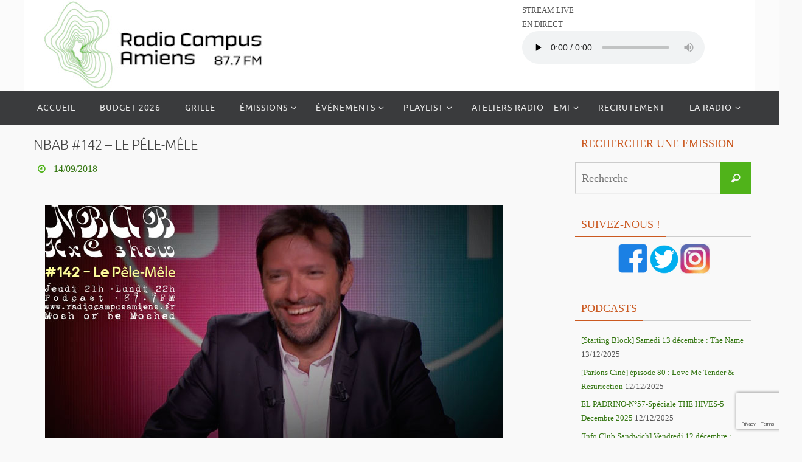

--- FILE ---
content_type: text/html; charset=UTF-8
request_url: http://www.radiocampusamiens.fr/nbab-142-le-pele-mele/
body_size: 19192
content:
<!DOCTYPE html>
<html lang="fr-FR">
<head>
<meta name="viewport" content="width=device-width, user-scalable=no, initial-scale=1.0, minimum-scale=1.0, maximum-scale=1.0">
<meta http-equiv="Content-Type" content="text/html; charset=UTF-8" />
<link rel="profile" href="http://gmpg.org/xfn/11" />
<link rel="pingback" href="http://www.radiocampusamiens.fr/xmlrpc.php" />
<meta name='robots' content='index, follow, max-image-preview:large, max-snippet:-1, max-video-preview:-1' />
	<style>img:is([sizes="auto" i], [sizes^="auto," i]) { contain-intrinsic-size: 3000px 1500px }</style>
	
	<!-- This site is optimized with the Yoast SEO plugin v24.6 - https://yoast.com/wordpress/plugins/seo/ -->
	<title>NBAB #142 - LE PÊLE-MÊLE - Radio Campus Amiens - 87.7 FM</title>
	<link rel="canonical" href="http://www.radiocampusamiens.fr/nbab-142-le-pele-mele/" />
	<meta property="og:locale" content="fr_FR" />
	<meta property="og:type" content="article" />
	<meta property="og:title" content="NBAB #142 - LE PÊLE-MÊLE - Radio Campus Amiens - 87.7 FM" />
	<meta property="og:description" content="&nbsp; LA PLAYLIST DE LA SEMAINE: &nbsp; PEACE OF MIND &#8211; DEITY / HOW DOES IT FEEL “Penance” (2018/Power Trip Rcds) BLIND JUSTICE &#8211; BURN YOU DOWN / DAY BY DAY “No Matter The Cost” (2018/Flatspot) SHEER TERROR &#8211; THE… Lire l&#039;article" />
	<meta property="og:url" content="http://www.radiocampusamiens.fr/nbab-142-le-pele-mele/" />
	<meta property="og:site_name" content="Radio Campus Amiens - 87.7 FM" />
	<meta property="article:publisher" content="https://www.facebook.com/Radio.Campus.Amiens/" />
	<meta property="article:published_time" content="2018-09-14T07:38:13+00:00" />
	<meta property="og:image" content="http://www.radiocampusamiens.fr/wp-content/uploads/s06e02-142.jpg" />
	<meta property="og:image:width" content="753" />
	<meta property="og:image:height" content="400" />
	<meta property="og:image:type" content="image/jpeg" />
	<meta name="author" content="Jay" />
	<meta name="twitter:card" content="summary_large_image" />
	<meta name="twitter:creator" content="@CampusAmiens" />
	<meta name="twitter:site" content="@CampusAmiens" />
	<meta name="twitter:label1" content="Écrit par" />
	<meta name="twitter:data1" content="Jay" />
	<meta name="twitter:label2" content="Durée de lecture estimée" />
	<meta name="twitter:data2" content="1 minute" />
	<script type="application/ld+json" class="yoast-schema-graph">{"@context":"https://schema.org","@graph":[{"@type":"WebPage","@id":"http://www.radiocampusamiens.fr/nbab-142-le-pele-mele/","url":"http://www.radiocampusamiens.fr/nbab-142-le-pele-mele/","name":"NBAB #142 - LE PÊLE-MÊLE - Radio Campus Amiens - 87.7 FM","isPartOf":{"@id":"http://www.radiocampusamiens.fr/#website"},"primaryImageOfPage":{"@id":"http://www.radiocampusamiens.fr/nbab-142-le-pele-mele/#primaryimage"},"image":{"@id":"http://www.radiocampusamiens.fr/nbab-142-le-pele-mele/#primaryimage"},"thumbnailUrl":"http://www.radiocampusamiens.fr/wp-content/uploads/s06e02-142.jpg","datePublished":"2018-09-14T07:38:13+00:00","author":{"@id":"http://www.radiocampusamiens.fr/#/schema/person/4e7fd257252b77e85abb4251b12f2832"},"breadcrumb":{"@id":"http://www.radiocampusamiens.fr/nbab-142-le-pele-mele/#breadcrumb"},"inLanguage":"fr-FR","potentialAction":{"@type":"ListenAction","target":"http://www.radiocampusamiens.fr/nbab-142-le-pele-mele/#podcast_player_3167","object":{"@id":"http://www.radiocampusamiens.fr/nbab-142-le-pele-mele/#/schema/podcast"}},"mainEntityOfPage":"http://www.radiocampusamiens.fr/nbab-142-le-pele-mele/#/schema/podcast"},{"@type":"ImageObject","inLanguage":"fr-FR","@id":"http://www.radiocampusamiens.fr/nbab-142-le-pele-mele/#primaryimage","url":"http://www.radiocampusamiens.fr/wp-content/uploads/s06e02-142.jpg","contentUrl":"http://www.radiocampusamiens.fr/wp-content/uploads/s06e02-142.jpg","width":753,"height":400},{"@type":"BreadcrumbList","@id":"http://www.radiocampusamiens.fr/nbab-142-le-pele-mele/#breadcrumb","itemListElement":[{"@type":"ListItem","position":1,"name":"Accueil","item":"http://www.radiocampusamiens.fr/"},{"@type":"ListItem","position":2,"name":"NBAB #142 &#8211; LE PÊLE-MÊLE"}]},{"@type":"WebSite","@id":"http://www.radiocampusamiens.fr/#website","url":"http://www.radiocampusamiens.fr/","name":"Radio Campus Amiens - 87.7 FM","description":"Radio associative, alternative, culturelle et étudiante d&#039;Amiens","potentialAction":[{"@type":"SearchAction","target":{"@type":"EntryPoint","urlTemplate":"http://www.radiocampusamiens.fr/?s={search_term_string}"},"query-input":{"@type":"PropertyValueSpecification","valueRequired":true,"valueName":"search_term_string"}}],"inLanguage":"fr-FR"},{"@type":"Person","@id":"http://www.radiocampusamiens.fr/#/schema/person/4e7fd257252b77e85abb4251b12f2832","name":"Jay","image":{"@type":"ImageObject","inLanguage":"fr-FR","@id":"http://www.radiocampusamiens.fr/#/schema/person/image/","url":"https://secure.gravatar.com/avatar/b6b62776fc216d9691e0ae540c63f974?s=96&d=mm&r=g","contentUrl":"https://secure.gravatar.com/avatar/b6b62776fc216d9691e0ae540c63f974?s=96&d=mm&r=g","caption":"Jay"},"url":"http://www.radiocampusamiens.fr/author/jay/"},{"@type":["PodcastEpisode","OnDemandEvent"],"@id":"http://www.radiocampusamiens.fr/nbab-142-le-pele-mele/#/schema/podcast","eventAttendanceMode":"https://schema.org/OnlineEventAttendanceMode","location":{"@type":"VirtualLocation","url":"http://www.radiocampusamiens.fr/nbab-142-le-pele-mele/","@id":"http://www.radiocampusamiens.fr/nbab-142-le-pele-mele/#webpage"},"url":"http://www.radiocampusamiens.fr/nbab-142-le-pele-mele/","name":"NBAB #142 - LE PÊLE-MÊLE - Radio Campus Amiens - 87.7 FM","datePublished":"2018-09-14","description":"&nbsp; LA PLAYLIST DE LA SEMAINE: &nbsp; PEACE OF MIND &#8211; DEITY / HOW DOES IT FEEL “Penance” (2018/Power Trip Rcds) BLIND JUSTICE &#8211; BURN YOU DOWN / DAY BY DAY “No Matter The Cost” (2018/Flatspot) SHEER TERROR &#8211; THE…<p> <a class=\"continue-reading-link\" href=\"http://www.radiocampusamiens.fr/nbab-142-le-pele-mele/\"><span>Lire l'article</span><i class=\"crycon-right-dir\"></i></a> </p>","associatedMedia":{"contentUrl":"http://www.radiocampusamiens.fr/podcasts/nbab/nbab180913_142.mp3","contentSize":false,"@type":"MediaObject"},"partOfSeries":[{"@type":"PodcastSeries","name":"Nuthin But a Beatdown","url":"http://www.radiocampusamiens.fr/series/nbab/","id":"http://www.radiocampusamiens.fr/series/nbab/#/schema/podcastSeries"}]}]}</script>
	<!-- / Yoast SEO plugin. -->


<link rel='dns-prefetch' href='//w.sharethis.com' />
<link rel='dns-prefetch' href='//cdn.jsdelivr.net' />
<link rel="alternate" type="application/rss+xml" title="Radio Campus Amiens - 87.7 FM &raquo; Flux" href="http://www.radiocampusamiens.fr/feed/" />
<link rel="alternate" type="application/rss+xml" title="Radio Campus Amiens - 87.7 FM &raquo; Flux des commentaires" href="http://www.radiocampusamiens.fr/comments/feed/" />
<script type="text/javascript">
/* <![CDATA[ */
window._wpemojiSettings = {"baseUrl":"https:\/\/s.w.org\/images\/core\/emoji\/15.0.3\/72x72\/","ext":".png","svgUrl":"https:\/\/s.w.org\/images\/core\/emoji\/15.0.3\/svg\/","svgExt":".svg","source":{"concatemoji":"http:\/\/www.radiocampusamiens.fr\/wp-includes\/js\/wp-emoji-release.min.js?ver=6.7.4"}};
/*! This file is auto-generated */
!function(i,n){var o,s,e;function c(e){try{var t={supportTests:e,timestamp:(new Date).valueOf()};sessionStorage.setItem(o,JSON.stringify(t))}catch(e){}}function p(e,t,n){e.clearRect(0,0,e.canvas.width,e.canvas.height),e.fillText(t,0,0);var t=new Uint32Array(e.getImageData(0,0,e.canvas.width,e.canvas.height).data),r=(e.clearRect(0,0,e.canvas.width,e.canvas.height),e.fillText(n,0,0),new Uint32Array(e.getImageData(0,0,e.canvas.width,e.canvas.height).data));return t.every(function(e,t){return e===r[t]})}function u(e,t,n){switch(t){case"flag":return n(e,"\ud83c\udff3\ufe0f\u200d\u26a7\ufe0f","\ud83c\udff3\ufe0f\u200b\u26a7\ufe0f")?!1:!n(e,"\ud83c\uddfa\ud83c\uddf3","\ud83c\uddfa\u200b\ud83c\uddf3")&&!n(e,"\ud83c\udff4\udb40\udc67\udb40\udc62\udb40\udc65\udb40\udc6e\udb40\udc67\udb40\udc7f","\ud83c\udff4\u200b\udb40\udc67\u200b\udb40\udc62\u200b\udb40\udc65\u200b\udb40\udc6e\u200b\udb40\udc67\u200b\udb40\udc7f");case"emoji":return!n(e,"\ud83d\udc26\u200d\u2b1b","\ud83d\udc26\u200b\u2b1b")}return!1}function f(e,t,n){var r="undefined"!=typeof WorkerGlobalScope&&self instanceof WorkerGlobalScope?new OffscreenCanvas(300,150):i.createElement("canvas"),a=r.getContext("2d",{willReadFrequently:!0}),o=(a.textBaseline="top",a.font="600 32px Arial",{});return e.forEach(function(e){o[e]=t(a,e,n)}),o}function t(e){var t=i.createElement("script");t.src=e,t.defer=!0,i.head.appendChild(t)}"undefined"!=typeof Promise&&(o="wpEmojiSettingsSupports",s=["flag","emoji"],n.supports={everything:!0,everythingExceptFlag:!0},e=new Promise(function(e){i.addEventListener("DOMContentLoaded",e,{once:!0})}),new Promise(function(t){var n=function(){try{var e=JSON.parse(sessionStorage.getItem(o));if("object"==typeof e&&"number"==typeof e.timestamp&&(new Date).valueOf()<e.timestamp+604800&&"object"==typeof e.supportTests)return e.supportTests}catch(e){}return null}();if(!n){if("undefined"!=typeof Worker&&"undefined"!=typeof OffscreenCanvas&&"undefined"!=typeof URL&&URL.createObjectURL&&"undefined"!=typeof Blob)try{var e="postMessage("+f.toString()+"("+[JSON.stringify(s),u.toString(),p.toString()].join(",")+"));",r=new Blob([e],{type:"text/javascript"}),a=new Worker(URL.createObjectURL(r),{name:"wpTestEmojiSupports"});return void(a.onmessage=function(e){c(n=e.data),a.terminate(),t(n)})}catch(e){}c(n=f(s,u,p))}t(n)}).then(function(e){for(var t in e)n.supports[t]=e[t],n.supports.everything=n.supports.everything&&n.supports[t],"flag"!==t&&(n.supports.everythingExceptFlag=n.supports.everythingExceptFlag&&n.supports[t]);n.supports.everythingExceptFlag=n.supports.everythingExceptFlag&&!n.supports.flag,n.DOMReady=!1,n.readyCallback=function(){n.DOMReady=!0}}).then(function(){return e}).then(function(){var e;n.supports.everything||(n.readyCallback(),(e=n.source||{}).concatemoji?t(e.concatemoji):e.wpemoji&&e.twemoji&&(t(e.twemoji),t(e.wpemoji)))}))}((window,document),window._wpemojiSettings);
/* ]]> */
</script>
<style id='cf-frontend-style-inline-css' type='text/css'>
@font-face {
	font-family: 'Technor';
	font-style: normal;
	font-weight: 400;
	src: url('http://www.radiocampusamiens.fr/wp-content/uploads/Technor-Black.otf') format('OpenType'),
		url('http://www.radiocampusamiens.fr/wp-content/uploads/Technor-Bold.otf') format('OpenType'),
		url('http://www.radiocampusamiens.fr/wp-content/uploads/Technor-Extralight.otf') format('OpenType'),
		url('http://www.radiocampusamiens.fr/wp-content/uploads/Technor-Light.otf') format('OpenType'),
		url('http://www.radiocampusamiens.fr/wp-content/uploads/Technor-Medium.otf') format('OpenType'),
		url('http://www.radiocampusamiens.fr/wp-content/uploads/Technor-Regular.otf') format('OpenType'),
		url('http://www.radiocampusamiens.fr/wp-content/uploads/Technor-Semibold.otf') format('OpenType');
}
</style>
<style id='wp-emoji-styles-inline-css' type='text/css'>

	img.wp-smiley, img.emoji {
		display: inline !important;
		border: none !important;
		box-shadow: none !important;
		height: 1em !important;
		width: 1em !important;
		margin: 0 0.07em !important;
		vertical-align: -0.1em !important;
		background: none !important;
		padding: 0 !important;
	}
</style>
<link rel='stylesheet' id='wp-block-library-css' href='http://www.radiocampusamiens.fr/wp-includes/css/dist/block-library/style.min.css?ver=6.7.4' type='text/css' media='all' />
<style id='classic-theme-styles-inline-css' type='text/css'>
/*! This file is auto-generated */
.wp-block-button__link{color:#fff;background-color:#32373c;border-radius:9999px;box-shadow:none;text-decoration:none;padding:calc(.667em + 2px) calc(1.333em + 2px);font-size:1.125em}.wp-block-file__button{background:#32373c;color:#fff;text-decoration:none}
</style>
<style id='global-styles-inline-css' type='text/css'>
:root{--wp--preset--aspect-ratio--square: 1;--wp--preset--aspect-ratio--4-3: 4/3;--wp--preset--aspect-ratio--3-4: 3/4;--wp--preset--aspect-ratio--3-2: 3/2;--wp--preset--aspect-ratio--2-3: 2/3;--wp--preset--aspect-ratio--16-9: 16/9;--wp--preset--aspect-ratio--9-16: 9/16;--wp--preset--color--black: #000000;--wp--preset--color--cyan-bluish-gray: #abb8c3;--wp--preset--color--white: #ffffff;--wp--preset--color--pale-pink: #f78da7;--wp--preset--color--vivid-red: #cf2e2e;--wp--preset--color--luminous-vivid-orange: #ff6900;--wp--preset--color--luminous-vivid-amber: #fcb900;--wp--preset--color--light-green-cyan: #7bdcb5;--wp--preset--color--vivid-green-cyan: #00d084;--wp--preset--color--pale-cyan-blue: #8ed1fc;--wp--preset--color--vivid-cyan-blue: #0693e3;--wp--preset--color--vivid-purple: #9b51e0;--wp--preset--gradient--vivid-cyan-blue-to-vivid-purple: linear-gradient(135deg,rgba(6,147,227,1) 0%,rgb(155,81,224) 100%);--wp--preset--gradient--light-green-cyan-to-vivid-green-cyan: linear-gradient(135deg,rgb(122,220,180) 0%,rgb(0,208,130) 100%);--wp--preset--gradient--luminous-vivid-amber-to-luminous-vivid-orange: linear-gradient(135deg,rgba(252,185,0,1) 0%,rgba(255,105,0,1) 100%);--wp--preset--gradient--luminous-vivid-orange-to-vivid-red: linear-gradient(135deg,rgba(255,105,0,1) 0%,rgb(207,46,46) 100%);--wp--preset--gradient--very-light-gray-to-cyan-bluish-gray: linear-gradient(135deg,rgb(238,238,238) 0%,rgb(169,184,195) 100%);--wp--preset--gradient--cool-to-warm-spectrum: linear-gradient(135deg,rgb(74,234,220) 0%,rgb(151,120,209) 20%,rgb(207,42,186) 40%,rgb(238,44,130) 60%,rgb(251,105,98) 80%,rgb(254,248,76) 100%);--wp--preset--gradient--blush-light-purple: linear-gradient(135deg,rgb(255,206,236) 0%,rgb(152,150,240) 100%);--wp--preset--gradient--blush-bordeaux: linear-gradient(135deg,rgb(254,205,165) 0%,rgb(254,45,45) 50%,rgb(107,0,62) 100%);--wp--preset--gradient--luminous-dusk: linear-gradient(135deg,rgb(255,203,112) 0%,rgb(199,81,192) 50%,rgb(65,88,208) 100%);--wp--preset--gradient--pale-ocean: linear-gradient(135deg,rgb(255,245,203) 0%,rgb(182,227,212) 50%,rgb(51,167,181) 100%);--wp--preset--gradient--electric-grass: linear-gradient(135deg,rgb(202,248,128) 0%,rgb(113,206,126) 100%);--wp--preset--gradient--midnight: linear-gradient(135deg,rgb(2,3,129) 0%,rgb(40,116,252) 100%);--wp--preset--font-size--small: 13px;--wp--preset--font-size--medium: 20px;--wp--preset--font-size--large: 36px;--wp--preset--font-size--x-large: 42px;--wp--preset--spacing--20: 0.44rem;--wp--preset--spacing--30: 0.67rem;--wp--preset--spacing--40: 1rem;--wp--preset--spacing--50: 1.5rem;--wp--preset--spacing--60: 2.25rem;--wp--preset--spacing--70: 3.38rem;--wp--preset--spacing--80: 5.06rem;--wp--preset--shadow--natural: 6px 6px 9px rgba(0, 0, 0, 0.2);--wp--preset--shadow--deep: 12px 12px 50px rgba(0, 0, 0, 0.4);--wp--preset--shadow--sharp: 6px 6px 0px rgba(0, 0, 0, 0.2);--wp--preset--shadow--outlined: 6px 6px 0px -3px rgba(255, 255, 255, 1), 6px 6px rgba(0, 0, 0, 1);--wp--preset--shadow--crisp: 6px 6px 0px rgba(0, 0, 0, 1);}:where(.is-layout-flex){gap: 0.5em;}:where(.is-layout-grid){gap: 0.5em;}body .is-layout-flex{display: flex;}.is-layout-flex{flex-wrap: wrap;align-items: center;}.is-layout-flex > :is(*, div){margin: 0;}body .is-layout-grid{display: grid;}.is-layout-grid > :is(*, div){margin: 0;}:where(.wp-block-columns.is-layout-flex){gap: 2em;}:where(.wp-block-columns.is-layout-grid){gap: 2em;}:where(.wp-block-post-template.is-layout-flex){gap: 1.25em;}:where(.wp-block-post-template.is-layout-grid){gap: 1.25em;}.has-black-color{color: var(--wp--preset--color--black) !important;}.has-cyan-bluish-gray-color{color: var(--wp--preset--color--cyan-bluish-gray) !important;}.has-white-color{color: var(--wp--preset--color--white) !important;}.has-pale-pink-color{color: var(--wp--preset--color--pale-pink) !important;}.has-vivid-red-color{color: var(--wp--preset--color--vivid-red) !important;}.has-luminous-vivid-orange-color{color: var(--wp--preset--color--luminous-vivid-orange) !important;}.has-luminous-vivid-amber-color{color: var(--wp--preset--color--luminous-vivid-amber) !important;}.has-light-green-cyan-color{color: var(--wp--preset--color--light-green-cyan) !important;}.has-vivid-green-cyan-color{color: var(--wp--preset--color--vivid-green-cyan) !important;}.has-pale-cyan-blue-color{color: var(--wp--preset--color--pale-cyan-blue) !important;}.has-vivid-cyan-blue-color{color: var(--wp--preset--color--vivid-cyan-blue) !important;}.has-vivid-purple-color{color: var(--wp--preset--color--vivid-purple) !important;}.has-black-background-color{background-color: var(--wp--preset--color--black) !important;}.has-cyan-bluish-gray-background-color{background-color: var(--wp--preset--color--cyan-bluish-gray) !important;}.has-white-background-color{background-color: var(--wp--preset--color--white) !important;}.has-pale-pink-background-color{background-color: var(--wp--preset--color--pale-pink) !important;}.has-vivid-red-background-color{background-color: var(--wp--preset--color--vivid-red) !important;}.has-luminous-vivid-orange-background-color{background-color: var(--wp--preset--color--luminous-vivid-orange) !important;}.has-luminous-vivid-amber-background-color{background-color: var(--wp--preset--color--luminous-vivid-amber) !important;}.has-light-green-cyan-background-color{background-color: var(--wp--preset--color--light-green-cyan) !important;}.has-vivid-green-cyan-background-color{background-color: var(--wp--preset--color--vivid-green-cyan) !important;}.has-pale-cyan-blue-background-color{background-color: var(--wp--preset--color--pale-cyan-blue) !important;}.has-vivid-cyan-blue-background-color{background-color: var(--wp--preset--color--vivid-cyan-blue) !important;}.has-vivid-purple-background-color{background-color: var(--wp--preset--color--vivid-purple) !important;}.has-black-border-color{border-color: var(--wp--preset--color--black) !important;}.has-cyan-bluish-gray-border-color{border-color: var(--wp--preset--color--cyan-bluish-gray) !important;}.has-white-border-color{border-color: var(--wp--preset--color--white) !important;}.has-pale-pink-border-color{border-color: var(--wp--preset--color--pale-pink) !important;}.has-vivid-red-border-color{border-color: var(--wp--preset--color--vivid-red) !important;}.has-luminous-vivid-orange-border-color{border-color: var(--wp--preset--color--luminous-vivid-orange) !important;}.has-luminous-vivid-amber-border-color{border-color: var(--wp--preset--color--luminous-vivid-amber) !important;}.has-light-green-cyan-border-color{border-color: var(--wp--preset--color--light-green-cyan) !important;}.has-vivid-green-cyan-border-color{border-color: var(--wp--preset--color--vivid-green-cyan) !important;}.has-pale-cyan-blue-border-color{border-color: var(--wp--preset--color--pale-cyan-blue) !important;}.has-vivid-cyan-blue-border-color{border-color: var(--wp--preset--color--vivid-cyan-blue) !important;}.has-vivid-purple-border-color{border-color: var(--wp--preset--color--vivid-purple) !important;}.has-vivid-cyan-blue-to-vivid-purple-gradient-background{background: var(--wp--preset--gradient--vivid-cyan-blue-to-vivid-purple) !important;}.has-light-green-cyan-to-vivid-green-cyan-gradient-background{background: var(--wp--preset--gradient--light-green-cyan-to-vivid-green-cyan) !important;}.has-luminous-vivid-amber-to-luminous-vivid-orange-gradient-background{background: var(--wp--preset--gradient--luminous-vivid-amber-to-luminous-vivid-orange) !important;}.has-luminous-vivid-orange-to-vivid-red-gradient-background{background: var(--wp--preset--gradient--luminous-vivid-orange-to-vivid-red) !important;}.has-very-light-gray-to-cyan-bluish-gray-gradient-background{background: var(--wp--preset--gradient--very-light-gray-to-cyan-bluish-gray) !important;}.has-cool-to-warm-spectrum-gradient-background{background: var(--wp--preset--gradient--cool-to-warm-spectrum) !important;}.has-blush-light-purple-gradient-background{background: var(--wp--preset--gradient--blush-light-purple) !important;}.has-blush-bordeaux-gradient-background{background: var(--wp--preset--gradient--blush-bordeaux) !important;}.has-luminous-dusk-gradient-background{background: var(--wp--preset--gradient--luminous-dusk) !important;}.has-pale-ocean-gradient-background{background: var(--wp--preset--gradient--pale-ocean) !important;}.has-electric-grass-gradient-background{background: var(--wp--preset--gradient--electric-grass) !important;}.has-midnight-gradient-background{background: var(--wp--preset--gradient--midnight) !important;}.has-small-font-size{font-size: var(--wp--preset--font-size--small) !important;}.has-medium-font-size{font-size: var(--wp--preset--font-size--medium) !important;}.has-large-font-size{font-size: var(--wp--preset--font-size--large) !important;}.has-x-large-font-size{font-size: var(--wp--preset--font-size--x-large) !important;}
:where(.wp-block-post-template.is-layout-flex){gap: 1.25em;}:where(.wp-block-post-template.is-layout-grid){gap: 1.25em;}
:where(.wp-block-columns.is-layout-flex){gap: 2em;}:where(.wp-block-columns.is-layout-grid){gap: 2em;}
:root :where(.wp-block-pullquote){font-size: 1.5em;line-height: 1.6;}
</style>
<link rel='stylesheet' id='contact-form-7-css' href='http://www.radiocampusamiens.fr/wp-content/plugins/contact-form-7/includes/css/styles.css?ver=5.7.2' type='text/css' media='all' />
<link rel='stylesheet' id='nirvana-fonts-css' href='http://www.radiocampusamiens.fr/wp-content/themes/nirvana/fonts/fontfaces.css?ver=1.6.3' type='text/css' media='all' />
<link rel='stylesheet' id='nirvana-style-css' href='http://www.radiocampusamiens.fr/wp-content/themes/nirvana/style.css?ver=1.6.3' type='text/css' media='all' />
<style id='nirvana-style-inline-css' type='text/css'>
 #header-container { width: 1200px; } #header-container, #access >.menu, #forbottom, #colophon, #footer-widget-area, #topbar-inner, .ppbox, #pp-afterslider #container, #breadcrumbs-box { max-width: 1200px; } #container.one-column { } #container.two-columns-right #secondary { width: 300px; float:right; } #container.two-columns-right #content { width: 760px; float: left; } /* fallback */ #container.two-columns-right #content { width: calc(100% - 380px); float: left; } #container.two-columns-left #primary { width: 300px; float: left; } #container.two-columns-left #content { width: 760px; float: right; } /* fallback */ #container.two-columns-left #content { width: -moz-calc(100% - 380px); float: right; width: -webkit-calc(100% - 380px ); width: calc(100% - 380px); } #container.three-columns-right .sidey { width: 150px; float: left; } #container.three-columns-right #primary { margin-left: 80px; margin-right: 80px; } #container.three-columns-right #content { width: 680px; float: left; } /* fallback */ #container.three-columns-right #content { width: -moz-calc(100% - 460px); float: left; width: -webkit-calc(100% - 460px); width: calc(100% - 460px); } #container.three-columns-left .sidey { width: 150px; float: left; } #container.three-columns-left #secondary{ margin-left: 80px; margin-right: 80px; } #container.three-columns-left #content { width: 680px; float: right;} /* fallback */ #container.three-columns-left #content { width: -moz-calc(100% - 460px); float: right; width: -webkit-calc(100% - 460px); width: calc(100% - 460px); } #container.three-columns-sided .sidey { width: 150px; float: left; } #container.three-columns-sided #secondary{ float:right; } #container.three-columns-sided #content { width: 680px; float: right; /* fallback */ width: -moz-calc(100% - 460px); float: right; width: -webkit-calc(100% - 460px); float: right; width: calc(100% - 460px); float: right; margin: 0 230px 0 -1140px; } body { font-family: Georgia, "Times New Roman", Times, serif; } #content h1.entry-title a, #content h2.entry-title a, #content h1.entry-title, #content h2.entry-title { font-family: Ubuntu; } .widget-title, .widget-title a { line-height: normal; font-family: "Police de base"; } .widget-container, .widget-container a { font-family: Police de base; } .entry-content h1, .entry-content h2, .entry-content h3, .entry-content h4, .entry-content h5, .entry-content h6, .nivo-caption h2, #front-text1 h1, #front-text2 h1, h3.column-header-image, #comments #reply-title { font-family: "Police de base"; } #site-title span a { font-family: Ubuntu; } #access ul li a, #access ul li a span { font-family: Ubuntu; } /* general */ body { color: #555555; background-color: #F9F9F9 } a { color: #347611; } a:hover, .entry-meta span a:hover, .comments-link a:hover, body.coldisplay2 #front-columns a:active { color: #50B31A; } a:active { ; color: #F9F9F9; } .entry-meta a:hover, .widget-container a:hover, .footer2 a:hover { border-bottom-color: #CCCCCC; } .sticky h2.entry-title a { background-color: #50B31A; color: #F9F9F9; } #header { background-color: #fbfbfb; } #site-title span a { color: #1EC8BB; } #site-description { color: #666666; } .socials a:hover .socials-hover { background-color: #347611; } .socials .socials-hover { background-color: #50B31A; } /* Main menu top level */ #access a, #nav-toggle span { color: #EEEEEE; } #access, #nav-toggle, #access ul li { background-color: #3A3B3D; } #access > .menu > ul > li > a > span { } #access ul li:hover { background-color: #50B31A; color: #FFFFFF; } #access ul > li.current_page_item , #access ul > li.current-menu-item, #access ul > li.current_page_ancestor , #access ul > li.current-menu-ancestor { background-color: #47484a; } /* Main menu Submenus */ #access ul ul li, #access ul ul { background-color: #50B31A; } #access ul ul li a { color: #FFFFFF; } #access ul ul li:hover { background-color: #5ec128; } #breadcrumbs { background-color: #efefef; } #access ul ul li.current_page_item, #access ul ul li.current-menu-item, #access ul ul li.current_page_ancestor, #access ul ul li.current-menu-ancestor { background-color: #5ec128; } /* top menu */ #topbar { background-color: #FFFFFF; border-bottom-color: #ebebeb; } .menu-header-search .searchform { background: #F7F7F7; } .topmenu ul li a, .search-icon:before { color: #999999; } .topmenu ul li a:hover { background-color: #efefef; } .search-icon:hover:before { color: #50B31A; } /* main */ #main { background-color: #F9F9F9; } #author-info, .page-title, #entry-author-info { border-color: #CCCCCC; } .page-title-text { ; } .page-title span { border-color: #50B31A; } #entry-author-info #author-avatar, #author-info #author-avatar { border-color: #EEEEEE; } .avatar-container:before { ; } .sidey .widget-container { color: #555555; ; } .sidey .widget-title { color: #CB5920; ; border-color: #CCCCCC; } .sidey .widget-container a { ; } .sidey .widget-container a:hover { ; } .widget-title span { border-color: #CB5920; } .entry-content h1, .entry-content h2, .entry-content h3, .entry-content h4, .entry-content h5, .entry-content h6 { color: #444444; } .entry-title, .entry-title a{ color: #444444; } .entry-title a:hover { color: #000000; } #content span.entry-format { color: #CCCCCC; } /* footer */ #footer { color: #AAAAAA; background-color: #F5F5F5; } #footer2 { color: #AAAAAA; background-color: #F7F7F7; } #sfooter-full { background-color: #f2f2f2; } .footermenu ul li { border-color: #ffffff; } .footermenu ul li:hover { border-color: #ffffff; } #colophon a { ; } #colophon a:hover { ; } #footer2 a, .footermenu ul li:after { color: #347611; } #footer2 a:hover { color: #50B31A; } #footer .widget-container { color: #555555; ; } #footer .widget-title { color: #CB5920; ; border-color:#CCCCCC; } /* buttons */ a.continue-reading-link { color: #347611; border-color: #347611; } a.continue-reading-link:hover { background-color: #50B31A; color: #F9F9F9; } #cryout_ajax_more_trigger { border: 1px solid #CCCCCC; } #cryout_ajax_more_trigger:hover { background-color: #F7F7F7; } a.continue-reading-link i.crycon-right-dir { color: #50B31A } a.continue-reading-link:hover i.crycon-right-dir { color: #F9F9F9 } .page-link a, .page-link > span > em { border-color: #CCCCCC } .columnmore a { ; color:#F7F7F7 } .columnmore a:hover { background: #50B31A; } .file, .button, input[type="submit"], input[type="reset"], #respond .form-submit input#submit { background-color: #F9F9F9; border-color: #CCCCCC; } .button:hover, #respond .form-submit input#submit:hover { background-color: #F7F7F7; } .entry-content tr th, .entry-content thead th { color: #444444; } .entry-content tr th { background-color: #50B31A; color:#F9F9F9; } .entry-content tr.even { background-color: #F7F7F7; } hr { border-color: #EEEEEE; } input[type="text"], input[type="password"], input[type="email"], input[type="color"], input[type="date"], input[type="datetime"], input[type="datetime-local"], input[type="month"], input[type="number"], input[type="range"], input[type="search"], input[type="tel"], input[type="time"], input[type="url"], input[type="week"], textarea, select { border-color: #CCCCCC #EEEEEE #EEEEEE #CCCCCC; color: #555555; } input[type="submit"], input[type="reset"] { color: #555555; } input[type="text"]:hover, input[type="password"]:hover, input[type="email"]:hover, input[type="color"]:hover, input[type="date"]:hover, input[type="datetime"]:hover, input[type="datetime-local"]:hover, input[type="month"]:hover, input[type="number"]:hover, input[type="range"]:hover, input[type="search"]:hover, input[type="tel"]:hover, input[type="time"]:hover, input[type="url"]:hover, input[type="week"]:hover, textarea:hover { background-color: rgba(247,247,247,0.4); } .entry-content pre { background-color: #F7F7F7; border-color: rgba(80,179,26,0.1); } abbr, acronym { border-color: #555555; } .comment-meta a { color: #999999; } #respond .form-allowed-tags { color: #999999; } .comment .reply a { border-color: #EEEEEE; } .comment .reply a:hover { color: #347611; } .entry-meta { border-color: #EEEEEE; } .entry-meta .crycon-metas:before { color: #50B31A; } .entry-meta span a, .comments-link a { ; } .entry-meta span a:hover, .comments-link a:hover { ; } .entry-meta span, .entry-utility span, .footer-tags { color: #c1c1c1; } .nav-next a, .nav-previous a{ background-color:#f2f2f2; } .nav-next a:hover, .nav-previous a:hover { background-color: #347611; color:#F9F9F9; } .pagination { border-color: #ededed; } .pagination a:hover { ; color: #F9F9F9; } h3#comments-title { border-color: #CCCCCC; } h3#comments-title span { background-color: #50B31A; color: #F9F9F9; } .comment-details { border-color: #EEEEEE; } .searchform input[type="text"] { color: #999999; } .searchform:after { background-color: #50B31A; } .searchform:hover:after { ; } .searchsubmit[type="submit"]{ color: #F7F7F7; } li.menu-main-search .searchform .s { background-color: #F9F9F9; } li.menu-main-search .searchsubmit[type="submit"] { color: #999999; } .caption-accented .wp-caption { background-color:rgba(80,179,26,0.8); color:#F9F9F9; } .nirvana-image-one .entry-content img[class*='align'], .nirvana-image-one .entry-summary img[class*='align'], .nirvana-image-two .entry-content img[class*='align'], .nirvana-image-two .entry-summary img[class*='align'] .nirvana-image-one .entry-content [class*='wp-block'][class*='align'] img, .nirvana-image-one .entry-summary [class*='wp-block'][class*='align'] img, .nirvana-image-two .entry-content [class*='wp-block'][class*='align'] img, .nirvana-image-two .entry-summary [class*='wp-block'][class*='align'] img { border-color: #50B31A; } html { font-size: 17px; line-height: 1.8; } .entry-content, .entry-summary, .ppbox { text-align: Justify ; } .entry-content, .entry-summary, .widget-container, .ppbox, .navigation { ; } #content h1.entry-title, #content h2.entry-title, .woocommerce-page h1.page-title { font-size: 22px; } .widget-title, .widget-title a { font-size: 18px; } .widget-container, .widget-container a { font-size: 13px; } #content h1, #pp-afterslider h1 { font-size: 38px; } #content h2, #pp-afterslider h2 { font-size: 34px; } #content h3, #pp-afterslider h3 { font-size: 29px; } #content h4, #pp-afterslider h4 { font-size: 24px; } #content h5, #pp-afterslider h5 { font-size: 19px; } #content h6, #pp-afterslider h6 { font-size: 14px; } #site-title span a { font-size: 46px; } #access ul li a { font-size: 14px; } #access ul ul ul a { font-size: 13px; } #respond .form-allowed-tags { display: none; } .nocomments, .nocomments2 { display: none; } .comments-link span { display: none; } .page h1.entry-title, .home .page h2.entry-title { display: none; } article footer.entry-meta { display: none; } .entry-content p, .entry-content ul, .entry-content ol, .entry-content dd, .entry-content pre, .entry-content hr, .commentlist p, .entry-summary p { margin-bottom: 1.0em; } #header-container > div { margin: 35px 0 0 0px; } #toTop:hover .crycon-back2top:before { ; } #main { margin-top: 5px; } #forbottom { padding-left: 0px; padding-right: 0px; } #header-widget-area { width: 33%; } #branding { height:150px; } @media (max-width: 1920px) { #branding, #bg_image { display: block; height: auto; max-width: 100%; min-height: inherit !important; } } 
/* Nirvana Custom CSS */
</style>
<link rel='stylesheet' id='nirvana-mobile-css' href='http://www.radiocampusamiens.fr/wp-content/themes/nirvana/styles/style-mobile.css?ver=1.6.3' type='text/css' media='all' />
<link rel='stylesheet' id='fo-fonts-declaration-css' href='http://www.radiocampusamiens.fr/wp-content/uploads/font-organizer/fo-declarations.css?ver=6.7.4' type='text/css' media='all' />
<link rel='stylesheet' id='fo-fonts-elements-css' href='http://www.radiocampusamiens.fr/wp-content/uploads/font-organizer/fo-elements.css?ver=6.7.4' type='text/css' media='all' />
<script id='st_insights_js' type="text/javascript" src="http://w.sharethis.com/button/st_insights.js?publisher=4d48b7c5-0ae3-43d4-bfbe-3ff8c17a8ae6&amp;product=simpleshare&amp;ver=8.5.3" id="ssba-sharethis-js"></script>
<script type="text/javascript" src="http://www.radiocampusamiens.fr/wp-includes/js/jquery/jquery.min.js?ver=3.7.1" id="jquery-core-js"></script>
<script type="text/javascript" src="http://www.radiocampusamiens.fr/wp-includes/js/jquery/jquery-migrate.min.js?ver=3.4.1" id="jquery-migrate-js"></script>
<link rel="https://api.w.org/" href="http://www.radiocampusamiens.fr/wp-json/" /><link rel="alternate" title="JSON" type="application/json" href="http://www.radiocampusamiens.fr/wp-json/wp/v2/posts/3167" /><link rel="EditURI" type="application/rsd+xml" title="RSD" href="http://www.radiocampusamiens.fr/xmlrpc.php?rsd" />
<meta name="generator" content="WordPress 6.7.4" />
<meta name="generator" content="Seriously Simple Podcasting 1.11.2" />
<meta name="generator" content="Seriously Simple Podcasting 2.19.1" />
<link rel='shortlink' href='http://www.radiocampusamiens.fr/?p=3167' />
<link rel="alternate" title="oEmbed (JSON)" type="application/json+oembed" href="http://www.radiocampusamiens.fr/wp-json/oembed/1.0/embed?url=http%3A%2F%2Fwww.radiocampusamiens.fr%2Fnbab-142-le-pele-mele%2F" />
<link rel="alternate" title="oEmbed (XML)" type="text/xml+oembed" href="http://www.radiocampusamiens.fr/wp-json/oembed/1.0/embed?url=http%3A%2F%2Fwww.radiocampusamiens.fr%2Fnbab-142-le-pele-mele%2F&#038;format=xml" />
	<link rel="preconnect" href="https://fonts.googleapis.com">
	<link rel="preconnect" href="https://fonts.gstatic.com">
	
<link rel="alternate" type="application/rss+xml" title="Flux RSS du podcast" href="http://www.radiocampusamiens.fr/feed/podcast" />


<link rel="alternate" type="application/rss+xml" title="Flux RSS du podcast" href="http://www.radiocampusamiens.fr/feed/podcast" />

<link rel="icon" href="http://www.radiocampusamiens.fr/wp-content/uploads/cropped-LOGO-RADIO-CAMPUS-AMIENS-DRAPEAU-EPAIS-32x32.jpg" sizes="32x32" />
<link rel="icon" href="http://www.radiocampusamiens.fr/wp-content/uploads/cropped-LOGO-RADIO-CAMPUS-AMIENS-DRAPEAU-EPAIS-192x192.jpg" sizes="192x192" />
<link rel="apple-touch-icon" href="http://www.radiocampusamiens.fr/wp-content/uploads/cropped-LOGO-RADIO-CAMPUS-AMIENS-DRAPEAU-EPAIS-180x180.jpg" />
<meta name="msapplication-TileImage" content="http://www.radiocampusamiens.fr/wp-content/uploads/cropped-LOGO-RADIO-CAMPUS-AMIENS-DRAPEAU-EPAIS-270x270.jpg" />
<!--[if lt IE 9]>
<script>
document.createElement('header');
document.createElement('nav');
document.createElement('section');
document.createElement('article');
document.createElement('aside');
document.createElement('footer');
</script>
<![endif]-->
		<style type="text/css" id="wp-custom-css">
			@font-face { font-family: Technor-Variable.woff2; src: url(ftp://webmaster%40radiocampusamiens.fr@ftp.online.net/www/wp-content/themes/nirvana/fonts/Technor-Variable.woff2); font-weight: normal; }		</style>
			<style id="egf-frontend-styles" type="text/css">
		p {} h1 {} h2 {} h3 {} h4 {} h5 {} h6 {} 	</style>
	</head>
<body class="post-template-default single single-post postid-3167 single-format-standard nirvana-image-none caption-simple magazine-layout nirvana-comment-placeholders nirvana-menu-center nirvana-topbarhide">

		<a class="skip-link screen-reader-text" href="#main" title="Passer vers le contenu"> Passer vers le contenu </a>
	
<div id="wrapper" class="hfeed">
<div id="topbar" ><div id="topbar-inner"> <nav class="topmenu"><ul id="menu-menu-principal" class="menu"><li id="menu-item-946" class="menu-item menu-item-type-custom menu-item-object-custom menu-item-home menu-item-946"><a href="http://www.radiocampusamiens.fr">ACCUEIL</a></li>
<li id="menu-item-17976" class="menu-item menu-item-type-post_type menu-item-object-page menu-item-17976"><a href="http://www.radiocampusamiens.fr/budget-2026/">Budget 2026</a></li>
<li id="menu-item-15909" class="menu-item menu-item-type-custom menu-item-object-custom menu-item-15909"><a href="http://www.radiocampusamiens.fr/grille-des-programmes/">GRILLE</a></li>
<li id="menu-item-61" class="menu-item menu-item-type-post_type menu-item-object-page menu-item-61"><a href="http://www.radiocampusamiens.fr/les-emissions/">ÉMISSIONS</a></li>
<li id="menu-item-17796" class="menu-item menu-item-type-taxonomy menu-item-object-category menu-item-17796"><a href="http://www.radiocampusamiens.fr/evenements/">ÉVÉNEMENTS</a></li>
<li id="menu-item-1366" class="menu-item menu-item-type-post_type menu-item-object-page menu-item-1366"><a href="http://www.radiocampusamiens.fr/cestquoicetitre/">PLAYLIST</a></li>
<li id="menu-item-2073" class="menu-item menu-item-type-post_type menu-item-object-page menu-item-2073"><a href="http://www.radiocampusamiens.fr/ateliers-radio/">ATELIERS RADIO &#8211; EMI</a></li>
<li id="menu-item-13867" class="menu-item menu-item-type-post_type menu-item-object-page menu-item-13867"><a href="http://www.radiocampusamiens.fr/recrutement/">RECRUTEMENT</a></li>
<li id="menu-item-944" class="menu-item menu-item-type-post_type menu-item-object-page menu-item-944"><a href="http://www.radiocampusamiens.fr/presentation/">LA RADIO</a></li>
<li class='menu-header-search'>
							<i class='search-icon'></i> 
<form role="search" method="get" class="searchform" action="http://www.radiocampusamiens.fr/">
	<label>
		<span class="screen-reader-text">Search for:</span>
		<input type="search" class="s" placeholder="Recherche" value="" name="s" />
	</label>
	<button type="submit" class="searchsubmit"><span class="screen-reader-text">Recherche</span><i class="crycon-search"></i></button>
</form>
</li></ul></nav> </div></div>

<div id="header-full">
	<header id="header">
		<div id="masthead">
					<div id="branding" role="banner" >
				<img id="bg_image" alt="Radio Campus Amiens - 87.7 FM" title="Radio Campus Amiens - 87.7 FM" src="http://www.radiocampusamiens.fr/wp-content/uploads/entete-site-nouveau-logo.jpg"  /><div id="header-container"></div>						<div id="header-widget-area">
			<ul class="yoyo">
				<li id="block-2" class="widget-container widget_block"><h1>STREAM LIVE</h1>
<h1> EN DIRECT </h1>
<p><audio controls=""><source src="http://live.radio-campus.org:8000/amiens" type="audio/mpeg">Your browser does not support the audio element.</audio></p></li><li id="block-4" class="widget-container widget_block"><p><!-- BEGINS: AUTO-GENERATED MUSES RADIO PLAYER CODE --></p>
<p></p>
<p><script type="text/javascript" src="https://hosted.muses.org/mrp.js"></script><br>
<script type="text/javascript"><br />
MRP.insert({<br />
'url':'http://live.radio-campus.org:8000/amiens',<br />
'lang':'fr',<br />
'codec':'mp3',<br />
'volume':80,<br />
'autoplay':false,<br />
'forceHTML5':true,<br />
'jsevents':true,<br />
'buffering':0,<br />
'title':'Radio Campus Amiens',<br />
'welcome':'Radio Campus Amiens',<br />
'wmode':'transparent',<br />
'skin':'abrahadabra2',<br />
'width':100,<br />
'height':141<br />
});<br />
</script><br>
<!-- ENDS: AUTO-GENERATED MUSES RADIO PLAYER CODE --></p></li>			</ul>
		</div>
					<div style="clear:both;"></div>
			</div><!-- #branding -->
			<button id="nav-toggle"><span>&nbsp;</span></button>
			<nav id="access" class="jssafe" role="navigation">
					<div class="skip-link screen-reader-text"><a href="#content" title="Passer vers le contenu">Passer vers le contenu</a></div>
	<div class="menu"><ul id="prime_nav" class="menu"><li class="menu-item menu-item-type-custom menu-item-object-custom menu-item-home menu-item-946"><a href="http://www.radiocampusamiens.fr"><span>ACCUEIL</span></a></li>
<li class="menu-item menu-item-type-post_type menu-item-object-page menu-item-17976"><a href="http://www.radiocampusamiens.fr/budget-2026/"><span>Budget 2026</span></a></li>
<li class="menu-item menu-item-type-custom menu-item-object-custom menu-item-15909"><a href="http://www.radiocampusamiens.fr/grille-des-programmes/"><span>GRILLE</span></a></li>
<li class="menu-item menu-item-type-post_type menu-item-object-page menu-item-has-children menu-item-61"><a href="http://www.radiocampusamiens.fr/les-emissions/"><span>ÉMISSIONS</span></a>
<ul class="sub-menu">
	<li id="menu-item-104" class="menu-item menu-item-type-taxonomy menu-item-object-category menu-item-has-children menu-item-104"><a href="http://www.radiocampusamiens.fr/emissions/magazines/"><span>Magazines</span></a>
	<ul class="sub-menu">
		<li id="menu-item-95" class="menu-item menu-item-type-taxonomy menu-item-object-category menu-item-95"><a href="http://www.radiocampusamiens.fr/emissions/info-club-sandwich/"><span>[INFOCLUBSANDWICH]</span></a></li>
		<li id="menu-item-18136" class="menu-item menu-item-type-taxonomy menu-item-object-category menu-item-18136"><a href="http://www.radiocampusamiens.fr/avant-scene/"><span>Avant Scène</span></a></li>
		<li id="menu-item-15453" class="menu-item menu-item-type-taxonomy menu-item-object-category menu-item-15453"><a href="http://www.radiocampusamiens.fr/emissions/bulldozer/"><span>Bulldozer</span></a></li>
		<li id="menu-item-15961" class="menu-item menu-item-type-taxonomy menu-item-object-category menu-item-15961"><a href="http://www.radiocampusamiens.fr/emissions/magazines/radio-van-gogh/"><span>Bulle d&#8217;art</span></a></li>
		<li id="menu-item-16942" class="menu-item menu-item-type-taxonomy menu-item-object-category menu-item-16942"><a href="http://www.radiocampusamiens.fr/emissions/ateliers-radio/bunka-radio/"><span>Bunka radio</span></a></li>
		<li id="menu-item-16006" class="menu-item menu-item-type-taxonomy menu-item-object-category menu-item-16006"><a href="http://www.radiocampusamiens.fr/emissions/magazines/mousser/"><span>Ca va mousser !</span></a></li>
		<li id="menu-item-16003" class="menu-item menu-item-type-taxonomy menu-item-object-category menu-item-16003"><a href="http://www.radiocampusamiens.fr/emissions/de-pages-en-ondes/"><span>De pages en ondes</span></a></li>
		<li id="menu-item-17895" class="menu-item menu-item-type-taxonomy menu-item-object-category menu-item-17895"><a href="http://www.radiocampusamiens.fr/expresso-de-la-politique/"><span>Espresso de la Politique</span></a></li>
		<li id="menu-item-18137" class="menu-item menu-item-type-taxonomy menu-item-object-category menu-item-18137"><a href="http://www.radiocampusamiens.fr/la-breche/"><span>La Breche</span></a></li>
		<li id="menu-item-18139" class="menu-item menu-item-type-taxonomy menu-item-object-category menu-item-18139"><a href="http://www.radiocampusamiens.fr/le-courrier-du-coeur/"><span>Le Courrier du coeur</span></a></li>
		<li id="menu-item-18140" class="menu-item menu-item-type-taxonomy menu-item-object-category menu-item-18140"><a href="http://www.radiocampusamiens.fr/le-monde-de-demain/"><span>Le monde de demain</span></a></li>
		<li id="menu-item-18120" class="menu-item menu-item-type-taxonomy menu-item-object-category menu-item-18120"><a href="http://www.radiocampusamiens.fr/loin-des-cliches/"><span>Loin des clichés</span></a></li>
		<li id="menu-item-15983" class="menu-item menu-item-type-taxonomy menu-item-object-category menu-item-15983"><a href="http://www.radiocampusamiens.fr/emissions/maintenant-on-ecoute/"><span>Maintenant, on écoute !</span></a></li>
		<li id="menu-item-17894" class="menu-item menu-item-type-taxonomy menu-item-object-category menu-item-17894"><a href="http://www.radiocampusamiens.fr/moka-politique/"><span>Moka Politique</span></a></li>
		<li id="menu-item-16013" class="menu-item menu-item-type-taxonomy menu-item-object-category menu-item-16013"><a href="http://www.radiocampusamiens.fr/emissions/magazines/muf/"><span>Muf</span></a></li>
		<li id="menu-item-16195" class="menu-item menu-item-type-taxonomy menu-item-object-category menu-item-16195"><a href="http://www.radiocampusamiens.fr/debobine/"><span>On débobine</span></a></li>
		<li id="menu-item-18141" class="menu-item menu-item-type-taxonomy menu-item-object-category menu-item-18141"><a href="http://www.radiocampusamiens.fr/new-game/"><span>New Game +</span></a></li>
		<li id="menu-item-13569" class="menu-item menu-item-type-taxonomy menu-item-object-category menu-item-13569"><a href="http://www.radiocampusamiens.fr/emissions/parlons-cine/"><span>Parlons Ciné</span></a></li>
		<li id="menu-item-18499" class="menu-item menu-item-type-taxonomy menu-item-object-category menu-item-18499"><a href="http://www.radiocampusamiens.fr/place-publique/"><span>PLACE PUBLIQUE</span></a></li>
		<li id="menu-item-101" class="menu-item menu-item-type-taxonomy menu-item-object-category menu-item-101"><a href="http://www.radiocampusamiens.fr/emissions/polemix-et-la-voix-off/"><span>Polemix et La Voix Off</span></a></li>
		<li id="menu-item-18142" class="menu-item menu-item-type-taxonomy menu-item-object-category menu-item-18142"><a href="http://www.radiocampusamiens.fr/pop-de-terre/"><span>Pop de terre</span></a></li>
		<li id="menu-item-16011" class="menu-item menu-item-type-taxonomy menu-item-object-category menu-item-16011"><a href="http://www.radiocampusamiens.fr/emissions/magazines/potekast/"><span>Potekast</span></a></li>
		<li id="menu-item-16052" class="menu-item menu-item-type-taxonomy menu-item-object-category menu-item-16052"><a href="http://www.radiocampusamiens.fr/emissions/radio-post-it/"><span>Radio Post-It</span></a></li>
		<li id="menu-item-15958" class="menu-item menu-item-type-taxonomy menu-item-object-category menu-item-15958"><a href="http://www.radiocampusamiens.fr/emissions/reve-eveille/"><span>Rêve éveillé</span></a></li>
		<li id="menu-item-77" class="menu-item menu-item-type-taxonomy menu-item-object-category menu-item-77"><a href="http://www.radiocampusamiens.fr/emissions/univox/"><span>Univox</span></a></li>
		<li id="menu-item-15989" class="menu-item menu-item-type-taxonomy menu-item-object-category menu-item-15989"><a href="http://www.radiocampusamiens.fr/emissions/magazines/voyage-centre-these/"><span>Voyage au centre de la thèse</span></a></li>
		<li id="menu-item-15980" class="menu-item menu-item-type-taxonomy menu-item-object-category menu-item-has-children menu-item-15980"><a href="http://www.radiocampusamiens.fr/orientation-scolaire/"><span>Spécial orientation scolaire</span></a>
		<ul class="sub-menu">
			<li id="menu-item-11220" class="menu-item menu-item-type-taxonomy menu-item-object-category menu-item-11220"><a href="http://www.radiocampusamiens.fr/emissions/bts-que-choisir/"><span>BTS Que choisir</span></a></li>
			<li id="menu-item-16174" class="menu-item menu-item-type-taxonomy menu-item-object-category menu-item-16174"><a href="http://www.radiocampusamiens.fr/emissions/la-voie-des-jeunes/"><span>La Voie des Jeunes</span></a></li>
			<li id="menu-item-15979" class="menu-item menu-item-type-taxonomy menu-item-object-category menu-item-15979"><a href="http://www.radiocampusamiens.fr/emissions/magazines/prepanorama/"><span>Prépanorama</span></a></li>
		</ul>
</li>
		<li id="menu-item-15955" class="menu-item menu-item-type-taxonomy menu-item-object-category menu-item-has-children menu-item-15955"><a href="http://www.radiocampusamiens.fr/emissions/magazines/courts/"><span>Les courts de Campus Amiens</span></a>
		<ul class="sub-menu">
			<li id="menu-item-15959" class="menu-item menu-item-type-taxonomy menu-item-object-category menu-item-15959"><a href="http://www.radiocampusamiens.fr/emissions/mad/"><span>La Malle à Disque</span></a></li>
			<li id="menu-item-15956" class="menu-item menu-item-type-taxonomy menu-item-object-category menu-item-15956"><a href="http://www.radiocampusamiens.fr/emissions/les-gars-du-labo/"><span>Les gars du Labo</span></a></li>
			<li id="menu-item-15960" class="menu-item menu-item-type-taxonomy menu-item-object-category menu-item-15960"><a href="http://www.radiocampusamiens.fr/emissions/magazines/radio-van-gogh/"><span>Bulle d&#8217;art</span></a></li>
			<li id="menu-item-15957" class="menu-item menu-item-type-taxonomy menu-item-object-category menu-item-15957"><a href="http://www.radiocampusamiens.fr/emissions/reve-eveille/"><span>Rêve éveillé</span></a></li>
			<li id="menu-item-15953" class="menu-item menu-item-type-taxonomy menu-item-object-category menu-item-15953"><a href="http://www.radiocampusamiens.fr/emissions/un-jour-un-pays/"><span>Un jour un pays</span></a></li>
		</ul>
</li>
		<li id="menu-item-16001" class="menu-item menu-item-type-taxonomy menu-item-object-category menu-item-has-children menu-item-16001"><a href="http://www.radiocampusamiens.fr/emissions/magazines/divertissement/"><span>Divertissement</span></a>
		<ul class="sub-menu">
			<li id="menu-item-16007" class="menu-item menu-item-type-taxonomy menu-item-object-category menu-item-16007"><a href="http://www.radiocampusamiens.fr/emissions/magazines/mousser/"><span>Ca va mousser !</span></a></li>
			<li id="menu-item-16004" class="menu-item menu-item-type-taxonomy menu-item-object-category menu-item-16004"><a href="http://www.radiocampusamiens.fr/emissions/de-pages-en-ondes/"><span>De pages en ondes</span></a></li>
			<li id="menu-item-16008" class="menu-item menu-item-type-taxonomy menu-item-object-category menu-item-16008"><a href="http://www.radiocampusamiens.fr/emissions/magazines/ondes-vagabondes/"><span>Ondes vagabondes</span></a></li>
			<li id="menu-item-16010" class="menu-item menu-item-type-taxonomy menu-item-object-category menu-item-16010"><a href="http://www.radiocampusamiens.fr/emissions/magazines/potekast/"><span>Potekast</span></a></li>
		</ul>
</li>
		<li id="menu-item-15986" class="menu-item menu-item-type-taxonomy menu-item-object-category menu-item-has-children menu-item-15986"><a href="http://www.radiocampusamiens.fr/emissions/magazines/culture-magazine/"><span>Culture magazine</span></a>
		<ul class="sub-menu">
			<li id="menu-item-15988" class="menu-item menu-item-type-taxonomy menu-item-object-category menu-item-15988"><a href="http://www.radiocampusamiens.fr/emissions/bulldozer/"><span>Bulldozer</span></a></li>
			<li id="menu-item-15987" class="menu-item menu-item-type-taxonomy menu-item-object-category menu-item-15987"><a href="http://www.radiocampusamiens.fr/emissions/parlons-cine/"><span>Parlons Ciné</span></a></li>
		</ul>
</li>
		<li id="menu-item-15954" class="menu-item menu-item-type-taxonomy menu-item-object-category menu-item-has-children menu-item-15954"><a href="http://www.radiocampusamiens.fr/emissions/anciens-magazines/"><span>Anciens magazines</span></a>
		<ul class="sub-menu">
			<li id="menu-item-15999" class="menu-item menu-item-type-taxonomy menu-item-object-category menu-item-15999"><a href="http://www.radiocampusamiens.fr/emissions/20000-lieues-sous-les-murs/"><span>20000 Lieues sous les murs</span></a></li>
			<li id="menu-item-5851" class="menu-item menu-item-type-taxonomy menu-item-object-category menu-item-5851"><a href="http://www.radiocampusamiens.fr/emissions/a-lecoute-du-cinema/"><span>À L&#8217;Écoute du Cinéma</span></a></li>
			<li id="menu-item-13555" class="menu-item menu-item-type-taxonomy menu-item-object-category menu-item-13555"><a href="http://www.radiocampusamiens.fr/emissions/ca-fait-reflechir/"><span>Ça Fait Réfléchir</span></a></li>
			<li id="menu-item-10924" class="menu-item menu-item-type-taxonomy menu-item-object-category menu-item-10924"><a href="http://www.radiocampusamiens.fr/emissions/vss/"><span>Il faut que ça cesse !</span></a></li>
			<li id="menu-item-13571" class="menu-item menu-item-type-taxonomy menu-item-object-category menu-item-13571"><a href="http://www.radiocampusamiens.fr/emissions/lart-pour-lart/"><span>L&#8217;Art pour l&#8217;Art</span></a></li>
			<li id="menu-item-18009" class="menu-item menu-item-type-taxonomy menu-item-object-category menu-item-18009"><a href="http://www.radiocampusamiens.fr/la-breche/"><span>La Breche</span></a></li>
			<li id="menu-item-16159" class="menu-item menu-item-type-taxonomy menu-item-object-category menu-item-16159"><a href="http://www.radiocampusamiens.fr/emissions/lejda/"><span>Le Jour d&#8217;Après</span></a></li>
			<li id="menu-item-9572" class="menu-item menu-item-type-taxonomy menu-item-object-category menu-item-9572"><a href="http://www.radiocampusamiens.fr/emissions/toucan/"><span>Le Toucan</span></a></li>
			<li id="menu-item-16152" class="menu-item menu-item-type-taxonomy menu-item-object-category menu-item-16152"><a href="http://www.radiocampusamiens.fr/emissions/madame-ou-madame/"><span>Madame ou Madame</span></a></li>
			<li id="menu-item-16169" class="menu-item menu-item-type-taxonomy menu-item-object-category menu-item-16169"><a href="http://www.radiocampusamiens.fr/emissions/mascaret/"><span>Mascaret</span></a></li>
			<li id="menu-item-13570" class="menu-item menu-item-type-taxonomy menu-item-object-category menu-item-13570"><a href="http://www.radiocampusamiens.fr/emissions/ondes-en-couleurs/"><span>Ondes en couleurs</span></a></li>
			<li id="menu-item-16009" class="menu-item menu-item-type-taxonomy menu-item-object-category menu-item-16009"><a href="http://www.radiocampusamiens.fr/emissions/magazines/ondes-vagabondes/"><span>Ondes vagabondes</span></a></li>
			<li id="menu-item-2327" class="menu-item menu-item-type-taxonomy menu-item-object-category menu-item-2327"><a href="http://www.radiocampusamiens.fr/emissions/ovairesbookees/"><span>Ovaires Bookées</span></a></li>
			<li id="menu-item-16155" class="menu-item menu-item-type-taxonomy menu-item-object-category menu-item-16155"><a href="http://www.radiocampusamiens.fr/emissions/parlons-franf/"><span>Parlons FRANF</span></a></li>
			<li id="menu-item-16166" class="menu-item menu-item-type-taxonomy menu-item-object-category menu-item-16166"><a href="http://www.radiocampusamiens.fr/emissions/radiometeor/"><span>Radio Meteor</span></a></li>
			<li id="menu-item-15984" class="menu-item menu-item-type-taxonomy menu-item-object-category menu-item-15984"><a href="http://www.radiocampusamiens.fr/emissions/magazines/resonances/"><span>Résonances</span></a></li>
			<li id="menu-item-16162" class="menu-item menu-item-type-taxonomy menu-item-object-category menu-item-16162"><a href="http://www.radiocampusamiens.fr/emissions/anciens-magazines/rue-majots/"><span>Rue des Majots</span></a></li>
			<li id="menu-item-8416" class="menu-item menu-item-type-taxonomy menu-item-object-category menu-item-8416"><a href="http://www.radiocampusamiens.fr/emissions/sonar/"><span>Sonar</span></a></li>
		</ul>
</li>
	</ul>
</li>
	<li id="menu-item-103" class="menu-item menu-item-type-taxonomy menu-item-object-category menu-item-has-children menu-item-103"><a href="http://www.radiocampusamiens.fr/emissions/emissions-musicales/"><span>Émissions musicales</span></a>
	<ul class="sub-menu">
		<li id="menu-item-66" class="menu-item menu-item-type-taxonomy menu-item-object-category menu-item-66"><a href="http://www.radiocampusamiens.fr/emissions/bruits-de-lune/"><span>Bruits de Lune</span></a></li>
		<li id="menu-item-90" class="menu-item menu-item-type-taxonomy menu-item-object-category menu-item-90"><a href="http://www.radiocampusamiens.fr/emissions/campus-club/"><span>Campus Club</span></a></li>
		<li id="menu-item-16018" class="menu-item menu-item-type-taxonomy menu-item-object-category menu-item-16018"><a href="http://www.radiocampusamiens.fr/emissions/emissions-musicales/campus-local-club/"><span>Campus Local Club</span></a></li>
		<li id="menu-item-67" class="menu-item menu-item-type-taxonomy menu-item-object-category menu-item-67"><a href="http://www.radiocampusamiens.fr/emissions/culture-wax/"><span>Culture Wax</span></a></li>
		<li id="menu-item-16026" class="menu-item menu-item-type-taxonomy menu-item-object-category menu-item-16026"><a href="http://www.radiocampusamiens.fr/emissions/emissions-musicales/gris-gris/"><span>DJ Gri Gri</span></a></li>
		<li id="menu-item-17922" class="menu-item menu-item-type-taxonomy menu-item-object-category menu-item-17922"><a href="http://www.radiocampusamiens.fr/dump/"><span>Dump</span></a></li>
		<li id="menu-item-7012" class="menu-item menu-item-type-taxonomy menu-item-object-category menu-item-7012"><a href="http://www.radiocampusamiens.fr/emissions/elpami/"><span>El PADRINO Mix</span></a></li>
		<li id="menu-item-18056" class="menu-item menu-item-type-taxonomy menu-item-object-category menu-item-18056"><a href="http://www.radiocampusamiens.fr/face-b/"><span>Face B</span></a></li>
		<li id="menu-item-9578" class="menu-item menu-item-type-taxonomy menu-item-object-category menu-item-9578"><a href="http://www.radiocampusamiens.fr/emissions/mad/"><span>La Malle à Disque</span></a></li>
		<li id="menu-item-18138" class="menu-item menu-item-type-taxonomy menu-item-object-category menu-item-18138"><a href="http://www.radiocampusamiens.fr/le-cameleon/"><span>Le Cameleon</span></a></li>
		<li id="menu-item-69" class="menu-item menu-item-type-taxonomy menu-item-object-category menu-item-69"><a href="http://www.radiocampusamiens.fr/emissions/le-chateau-blanc/"><span>Le Château Blanc</span></a></li>
		<li id="menu-item-15991" class="menu-item menu-item-type-taxonomy menu-item-object-category menu-item-15991"><a href="http://www.radiocampusamiens.fr/emissions/emissions-musicales/chateau-blanc-freestyle/"><span>Le Château blanc freestyle</span></a></li>
		<li id="menu-item-16020" class="menu-item menu-item-type-taxonomy menu-item-object-category menu-item-16020"><a href="http://www.radiocampusamiens.fr/emissions/les-live-de-1001-bieres/"><span>Les lives de 1001 Bières</span></a></li>
		<li id="menu-item-16014" class="menu-item menu-item-type-taxonomy menu-item-object-category menu-item-16014"><a href="http://www.radiocampusamiens.fr/emissions/les-lives-de-campus/"><span>Les lives de Campus</span></a></li>
		<li id="menu-item-16023" class="menu-item menu-item-type-taxonomy menu-item-object-category menu-item-16023"><a href="http://www.radiocampusamiens.fr/emissions/radio-c1/"><span>Radio C1</span></a></li>
		<li id="menu-item-102" class="menu-item menu-item-type-taxonomy menu-item-object-category menu-item-102"><a href="http://www.radiocampusamiens.fr/emissions/solenoide/"><span>Solénoïde</span></a></li>
		<li id="menu-item-18143" class="menu-item menu-item-type-taxonomy menu-item-object-category menu-item-18143"><a href="http://www.radiocampusamiens.fr/sound/"><span>Sound</span></a></li>
		<li id="menu-item-76" class="menu-item menu-item-type-taxonomy menu-item-object-category menu-item-76"><a href="http://www.radiocampusamiens.fr/emissions/starting-block/"><span>Starting Block</span></a></li>
		<li id="menu-item-8418" class="menu-item menu-item-type-taxonomy menu-item-object-category menu-item-8418"><a href="http://www.radiocampusamiens.fr/emissions/black-lodge/"><span>The Black Lodge</span></a></li>
		<li id="menu-item-16150" class="menu-item menu-item-type-taxonomy menu-item-object-category menu-item-16150"><a href="http://www.radiocampusamiens.fr/live-antenne/"><span>Live à l&#8217;antenne</span></a></li>
		<li id="menu-item-18135" class="menu-item menu-item-type-taxonomy menu-item-object-category menu-item-18135"><a href="http://www.radiocampusamiens.fr/amiens-live/"><span>Amiens Live</span></a></li>
		<li id="menu-item-15990" class="menu-item menu-item-type-taxonomy menu-item-object-category menu-item-has-children menu-item-15990"><a href="http://www.radiocampusamiens.fr/emissions/emissions-musicales/anciennes-musicales/"><span>Anciennes musicales</span></a>
		<ul class="sub-menu">
			<li id="menu-item-16061" class="menu-item menu-item-type-taxonomy menu-item-object-category menu-item-16061"><a href="http://www.radiocampusamiens.fr/emissions/afroblue/"><span>Afro Blue</span></a></li>
			<li id="menu-item-16027" class="menu-item menu-item-type-taxonomy menu-item-object-category menu-item-16027"><a href="http://www.radiocampusamiens.fr/emissions/culture-gazon/"><span>Culture Gazon</span></a></li>
			<li id="menu-item-15998" class="menu-item menu-item-type-taxonomy menu-item-object-category menu-item-15998"><a href="http://www.radiocampusamiens.fr/emissions/ethio-trip/"><span>Ethio Trip</span></a></li>
			<li id="menu-item-8419" class="menu-item menu-item-type-taxonomy menu-item-object-category menu-item-8419"><a href="http://www.radiocampusamiens.fr/emissions/note-antique/"><span>La note antique</span></a></li>
			<li id="menu-item-74" class="menu-item menu-item-type-taxonomy menu-item-object-category menu-item-74"><a href="http://www.radiocampusamiens.fr/emissions/novorama/"><span>Novorama</span></a></li>
			<li id="menu-item-406" class="menu-item menu-item-type-taxonomy menu-item-object-category current-post-ancestor current-menu-parent current-post-parent menu-item-406"><a href="http://www.radiocampusamiens.fr/emissions/nuthin-but-a-beatdown/"><span>Nuthin But a Beatdown</span></a></li>
			<li id="menu-item-15996" class="menu-item menu-item-type-taxonomy menu-item-object-category menu-item-15996"><a href="http://www.radiocampusamiens.fr/emissions/osni/"><span>OSNI</span></a></li>
			<li id="menu-item-7047" class="menu-item menu-item-type-taxonomy menu-item-object-category menu-item-7047"><a href="http://www.radiocampusamiens.fr/emissions/radyo/"><span>RAD-YO LIVE SESSION</span></a></li>
			<li id="menu-item-14781" class="menu-item menu-item-type-taxonomy menu-item-object-category menu-item-14781"><a href="http://www.radiocampusamiens.fr/emissions/sinus/"><span>Sinus</span></a></li>
		</ul>
</li>
	</ul>
</li>
	<li id="menu-item-16058" class="menu-item menu-item-type-taxonomy menu-item-object-category menu-item-has-children menu-item-16058"><a href="http://www.radiocampusamiens.fr/emissions/emissions-speciales/"><span>Émissions spéciales</span></a>
	<ul class="sub-menu">
		<li id="menu-item-16064" class="menu-item menu-item-type-taxonomy menu-item-object-category menu-item-16064"><a href="http://www.radiocampusamiens.fr/haut-les-filles/"><span>Haut les filles</span></a></li>
		<li id="menu-item-18268" class="menu-item menu-item-type-taxonomy menu-item-object-category menu-item-18268"><a href="http://www.radiocampusamiens.fr/le-mediaphone/"><span>Le Médiaphone</span></a></li>
		<li id="menu-item-16571" class="menu-item menu-item-type-taxonomy menu-item-object-category menu-item-16571"><a href="http://www.radiocampusamiens.fr/emissions/emissions-speciales/souffle_des_vivantes/"><span>Le souffle des vivantes</span></a></li>
		<li id="menu-item-15981" class="menu-item menu-item-type-taxonomy menu-item-object-category menu-item-15981"><a href="http://www.radiocampusamiens.fr/emissions/magazines/directs-franf/"><span>Les directs de la FRANF</span></a></li>
		<li id="menu-item-18316" class="menu-item menu-item-type-taxonomy menu-item-object-category menu-item-18316"><a href="http://www.radiocampusamiens.fr/les-voix-daujourdhui/"><span>Les Voix d&#8217;Aujourd&#8217;hui</span></a></li>
		<li id="menu-item-16572" class="menu-item menu-item-type-taxonomy menu-item-object-category menu-item-16572"><a href="http://www.radiocampusamiens.fr/emissions/emissions-speciales/special_15_ans/"><span>Spécial 15 ans !</span></a></li>
		<li id="menu-item-17929" class="menu-item menu-item-type-taxonomy menu-item-object-category menu-item-17929"><a href="http://www.radiocampusamiens.fr/un-pont-vers-lhumain/"><span>Un pont vers l&#8217;humain</span></a></li>
	</ul>
</li>
</ul>
</li>
<li class="menu-item menu-item-type-taxonomy menu-item-object-category menu-item-has-children menu-item-17796"><a href="http://www.radiocampusamiens.fr/evenements/"><span>ÉVÉNEMENTS</span></a>
<ul class="sub-menu">
	<li id="menu-item-18001" class="menu-item menu-item-type-post_type menu-item-object-page menu-item-18001"><a href="http://www.radiocampusamiens.fr/evenements/ca-se-prepare/"><span>Ça se prépare</span></a></li>
	<li id="menu-item-17885" class="menu-item menu-item-type-post_type menu-item-object-page menu-item-17885"><a href="http://www.radiocampusamiens.fr/evenements/nous-y-etions/"><span>Nous y étions</span></a></li>
</ul>
</li>
<li class="menu-item menu-item-type-post_type menu-item-object-page menu-item-has-children menu-item-1366"><a href="http://www.radiocampusamiens.fr/cestquoicetitre/"><span>PLAYLIST</span></a>
<ul class="sub-menu">
	<li id="menu-item-1038" class="menu-item menu-item-type-post_type menu-item-object-page menu-item-1038"><a href="http://www.radiocampusamiens.fr/cest-quoi-ce-titre/"><span>C’EST QUOI CE TITRE ?</span></a></li>
</ul>
</li>
<li class="menu-item menu-item-type-post_type menu-item-object-page menu-item-has-children menu-item-2073"><a href="http://www.radiocampusamiens.fr/ateliers-radio/"><span>ATELIERS RADIO &#8211; EMI</span></a>
<ul class="sub-menu">
	<li id="menu-item-9102" class="menu-item menu-item-type-post_type menu-item-object-page menu-item-9102"><a href="http://www.radiocampusamiens.fr/ateliers-radio/"><span>PRESENTATION</span></a></li>
	<li id="menu-item-1677" class="menu-item menu-item-type-taxonomy menu-item-object-category menu-item-has-children menu-item-1677"><a href="http://www.radiocampusamiens.fr/emissions/ateliers-radio/"><span>Les Podcasts des ateliers</span></a>
	<ul class="sub-menu">
		<li id="menu-item-16068" class="menu-item menu-item-type-taxonomy menu-item-object-category menu-item-16068"><a href="http://www.radiocampusamiens.fr/emissions/ateliers-radio/zebre-table/"><span>Le zèbre passe à table</span></a></li>
	</ul>
</li>
</ul>
</li>
<li class="menu-item menu-item-type-post_type menu-item-object-page menu-item-13867"><a href="http://www.radiocampusamiens.fr/recrutement/"><span>RECRUTEMENT</span></a></li>
<li class="menu-item menu-item-type-post_type menu-item-object-page menu-item-has-children menu-item-944"><a href="http://www.radiocampusamiens.fr/presentation/"><span>LA RADIO</span></a>
<ul class="sub-menu">
	<li id="menu-item-682" class="menu-item menu-item-type-post_type menu-item-object-page menu-item-682"><a href="http://www.radiocampusamiens.fr/presentation/"><span>PRÉSENTATION</span></a></li>
	<li id="menu-item-12861" class="menu-item menu-item-type-post_type menu-item-object-page menu-item-12861"><a href="http://www.radiocampusamiens.fr/adherer-et-nous-soutenir/"><span>ADHÉRER ET NOUS SOUTENIR</span></a></li>
	<li id="menu-item-9938" class="menu-item menu-item-type-post_type menu-item-object-page menu-item-9938"><a href="http://www.radiocampusamiens.fr/campus-en-dab/"><span>Campus en DAB+</span></a></li>
	<li id="menu-item-679" class="menu-item menu-item-type-post_type menu-item-object-page menu-item-679"><a href="http://www.radiocampusamiens.fr/lequipe/"><span>L’ÉQUIPE</span></a></li>
	<li id="menu-item-681" class="menu-item menu-item-type-post_type menu-item-object-page menu-item-681"><a href="http://www.radiocampusamiens.fr/nous-rejoindre/"><span>NOUS REJOINDRE</span></a></li>
	<li id="menu-item-680" class="menu-item menu-item-type-post_type menu-item-object-page menu-item-680"><a href="http://www.radiocampusamiens.fr/nos-partenaires/"><span>NOS PARTENAIRES</span></a></li>
	<li id="menu-item-963" class="menu-item menu-item-type-post_type menu-item-object-page menu-item-963"><a href="http://www.radiocampusamiens.fr/mentions-legales/"><span>MENTIONS LÉGALES</span></a></li>
</ul>
</li>
</ul></div>			</nav><!-- #access -->


		</div><!-- #masthead -->
	</header><!-- #header -->
</div><!-- #header-full -->

<div style="clear:both;height:0;"> </div>
<div id="main">
		<div id="toTop"><i class="crycon-back2top"></i> </div>	<div  id="forbottom" >
		
		<div style="clear:both;"> </div>

		<section id="container" class="two-columns-right">
			<div id="content" role="main">
						<ul class="yoyo">
							</ul>
	

				<div id="post-3167" class="post-3167 post type-post status-publish format-standard has-post-thumbnail hentry category-emissions category-nuthin-but-a-beatdown tag-amiens tag-beatdown tag-campus tag-france tag-hardcore tag-hxc tag-metal tag-metalcore tag-nbab tag-nuthin-but-a-beatdown tag-nyhc tag-old-school tag-podcast tag-post-hardcore tag-radio-campus tag-radio-campus-amiens tag-straight-edge series-nbab">
					<h1 class="entry-title">NBAB #142 &#8211; LE PÊLE-MÊLE</h1>
										<div class="entry-meta">
						<span>
						<i class="crycon-time crycon-metas" title="Date"></i>
						<time class="onDate date published" datetime="2018-09-14T09:38:13+02:00">
							<a href="http://www.radiocampusamiens.fr/nbab-142-le-pele-mele/" rel="bookmark">14/09/2018</a>
						</time>
					</span><time class="updated"  datetime="2018-09-14T09:38:13+02:00">14/09/2018</time>					</div><!-- .entry-meta -->

					<div class="entry-content">
						<p><img fetchpriority="high" decoding="async" class="size-full wp-image-3168 aligncenter" src="http://www.radiocampusamiens.fr/wp-content/uploads/s06e02-142.jpg" alt="" width="753" height="400" srcset="http://www.radiocampusamiens.fr/wp-content/uploads/s06e02-142.jpg 753w, http://www.radiocampusamiens.fr/wp-content/uploads/s06e02-142-300x159.jpg 300w, http://www.radiocampusamiens.fr/wp-content/uploads/s06e02-142-150x80.jpg 150w, http://www.radiocampusamiens.fr/wp-content/uploads/s06e02-142-200x106.jpg 200w" sizes="(max-width: 753px) 100vw, 753px" /></p>
<p>&nbsp;</p>
<p><span style="font-size: 24px"><strong>LA PLAYLIST DE LA SEMAINE:</strong></span></p>
<p>&nbsp;</p>
<p><strong>PEACE OF MIND &#8211; DEITY / HOW DOES IT FEEL</strong></p>
<p><span style="font-weight: 400">“Penance” (2018/Power Trip Rcds)</span></p>
<p><strong>BLIND JUSTICE &#8211; BURN YOU DOWN / DAY BY DAY</strong></p>
<p><span style="font-weight: 400">“No Matter The Cost” (2018/Flatspot)</span></p>
<p><strong>SHEER TERROR &#8211; THE MOON’S GONE OUT / NORTH SHORE LOVE AFFAIR</strong></p>
<p><span style="font-weight: 400">“Pall In The Family” (2018/Reaper Rcds)</span></p>
<p><strong>WORST &#8211; DRAINING ME / LOST</strong></p>
<p><span style="font-weight: 400">“Deserto” (2018/BDHW)</span></p>
<p><strong>CRUELTY &#8211; FROM CONCEPTION / EXISTENCE</strong></p>
<p><span style="font-weight: 400">“Cruelty EP” (2018/Rage Rcds)</span></p>
<p><strong>TRIAL &#8211; SAINTS AND SINNERS  / WAR BY OTHER MEANS</strong></p>
<p><span style="font-weight: 400">“Are These Our Lives ?” (1999/Equal Vision)</span></p>
<p><strong>EMBITTER &#8211; FUEL THE FIRE / DICTATION OF BEAUTY</strong></p>
<p><span style="font-weight: 400">“Orwellian 2018” (2018/Youth 2 Youth)</span></p>
<p><strong>BENOIT &#8211; MASTER / PEACE IN SILENCE</strong></p>
<p><span style="font-weight: 400">“Master” (2018/Bancamp)</span></p>
<p><strong>BEING AS AN OCEAN &#8211; THORNS</strong></p>
<p><span style="font-weight: 400">“Waiting For Morning To Come” (2018/SharpTone Rcds)</span></p>
<p><strong>NASTY &#8211; LIEBE</strong></p>
<p><span style="font-weight: 400">&#8220;Liebe&#8221; (2018/BDHW)</span></p>
<div class="podcast_player"><!--[if lt IE 9]><script>document.createElement('audio');</script><![endif]-->
<audio class="wp-audio-shortcode" id="audio-3167-1" preload="none" style="width: 100%;" controls="controls"><source type="audio/mpeg" src="http://www.radiocampusamiens.fr/podcasts/nbab/nbab180913_142.mp3?_=1" /><a href="http://www.radiocampusamiens.fr/podcasts/nbab/nbab180913_142.mp3">http://www.radiocampusamiens.fr/podcasts/nbab/nbab180913_142.mp3</a></audio></div><div class="podcast_meta"><aside><a href="http://www.radiocampusamiens.fr/podcasts/nbab/nbab180913_142.mp3" title="NBAB #142 &#8211; LE PÊLE-MÊLE ">Télécharger le fichier</a> | Durée: 55:59 | Size: 128.12M</aside></div><div class="podcast_player"><audio class="wp-audio-shortcode" id="audio-3167-2" preload="none" style="width: 100%;" controls="controls"><source type="audio/mpeg" src="http://www.radiocampusamiens.fr/podcast-player/3167/nbab-142-le-pele-mele.mp3?_=2" /><a href="http://www.radiocampusamiens.fr/podcast-player/3167/nbab-142-le-pele-mele.mp3">http://www.radiocampusamiens.fr/podcast-player/3167/nbab-142-le-pele-mele.mp3</a></audio><div class="podcast_meta"><aside><p><a href="http://www.radiocampusamiens.fr/podcast-download/3167/nbab-142-le-pele-mele.mp3?ref=download" title="NBAB #142 &#8211; LE PÊLE-MÊLE " class="podcast-meta-download">Télécharger le fichier</a> | <a href="http://www.radiocampusamiens.fr/podcast-download/3167/nbab-142-le-pele-mele.mp3?ref=new_window" target="_blank" title="NBAB #142 &#8211; LE PÊLE-MÊLE " class="podcast-meta-new-window">Jouer dans une nouvelle fenêtre</a> | <span class="podcast-meta-duration">Durée: 55:59</span></p></aside></div></div>											</div><!-- .entry-content -->


					<footer class="entry-meta">
																	</footer><!-- .entry-meta -->
				</div><!-- #post-## -->

				<div id="nav-below" class="navigation">
					<div class="nav-previous"><a href="http://www.radiocampusamiens.fr/emission-speciale-festitude-mardi-11-septembre-2018/" rel="prev"><i class="crycon-left-dir"></i> ÉMISSION SPÉCIALE FESTITUDE / MARDI 11 SEPTEMBRE 2018</a></div>
					<div class="nav-next"><a href="http://www.radiocampusamiens.fr/en-aparte-saison-3-mercredi-19-septembre-2018/" rel="next">En ApARTé &#8211; Saison 3 &#8211; Mercredi 19 septembre 2018 <i class="crycon-right-dir"></i></a></div>
				</div><!-- #nav-below -->

				<div id="comments" class="hideme"> 		<p class="nocomments">Les commentaires sont clos.</p>
	</div><!-- #comments -->


						</div><!-- #content -->
			<div id="secondary" class="widget-area sidey" role="complementary">
		
			<ul class="xoxo">
								<li id="search-3" class="widget-container widget_search"><h3 class="widget-title"><span>RECHERCHER UNE EMISSION</span></h3>
<form role="search" method="get" class="searchform" action="http://www.radiocampusamiens.fr/">
	<label>
		<span class="screen-reader-text">Search for:</span>
		<input type="search" class="s" placeholder="Recherche" value="" name="s" />
	</label>
	<button type="submit" class="searchsubmit"><span class="screen-reader-text">Recherche</span><i class="crycon-search"></i></button>
</form>
</li><li id="custom_html-5" class="widget_text widget-container widget_custom_html"><h3 class="widget-title"><span>SUIVEZ-NOUS !</span></h3><div class="textwidget custom-html-widget"><center><a href="https://www.facebook.com/Radio.Campus.Amiens" target="_blank"><img src="http://www.radiocampusamiens.fr/wp-content/uploads/logo-facebook.png" alt="" width="50" height="50" /></a>  <a href="https://x.com/CampusAmiens" target="_blank"><img src="http://www.radiocampusamiens.fr/wp-content/uploads/logo-tweeter.png" alt="" width="47" height="47" /></a>  <a href="https://www.instagram.com/radiocampusamiens" target="_blank"><img src="http://www.radiocampusamiens.fr/wp-content/uploads/logo-instagram.png" alt="" width="48" height="48" /></a></center></div></li>		<li id="recent-podcast-episodes-2" class="widget-container widget_recent_entries widget_recent_episodes">		<h3 class="widget-title"><span>PODCASTS</span></h3>		<ul>
					<li>
				<a href="http://www.radiocampusamiens.fr/starting-block-samedi-13-decembre-the-name/">[Starting Block] Samedi 13 décembre : The Name</a>
							<span class="post-date">13/12/2025</span>
						</li>
					<li>
				<a href="http://www.radiocampusamiens.fr/parlons-cine-episode-80-love-me-tender-resurrection/">[Parlons Ciné] épisode 80 : Love Me Tender &amp; Resurrection</a>
							<span class="post-date">12/12/2025</span>
						</li>
					<li>
				<a href="http://www.radiocampusamiens.fr/el-padrino-n57-speciale-the-hives-5-decembre-2025/">EL PADRINO-N°57-Spéciale THE HIVES-5 Decembre 2025</a>
							<span class="post-date">12/12/2025</span>
						</li>
					<li>
				<a href="http://www.radiocampusamiens.fr/info-club-sandwich-vendredi-12-decembre-lillustratrice-clemence-pollet/">[Info Club Sandwich] Vendredi 12 décembre : l&#8217;illustratrice Clémence Pollet !</a>
							<span class="post-date">12/12/2025</span>
						</li>
					<li>
				<a href="http://www.radiocampusamiens.fr/new-game-episode-3elden-ring-nightreign/">[New Game +] Episode 3:Elden Ring Nightreign</a>
							<span class="post-date">11/12/2025</span>
						</li>
				</ul>
		</li>			</ul>

			
		</div>
		</section><!-- #container -->

	<div style="clear:both;"></div>
	</div> <!-- #forbottom -->

	<footer id="footer" role="contentinfo">
		<div id="colophon">
		
			

			<div id="footer-widget-area"  role="complementary"  class="footertwo" >

				<div id="first" class="widget-area">
					<ul class="xoxo">
						<li id="search-5" class="widget-container widget_search"><h3 class="widget-title"><span>RECHERCHER UNE EMISSION</span></h3>
<form role="search" method="get" class="searchform" action="http://www.radiocampusamiens.fr/">
	<label>
		<span class="screen-reader-text">Search for:</span>
		<input type="search" class="s" placeholder="Recherche" value="" name="s" />
	</label>
	<button type="submit" class="searchsubmit"><span class="screen-reader-text">Recherche</span><i class="crycon-search"></i></button>
</form>
</li>					</ul>
				</div><!-- #first .widget-area -->

				<div id="second" class="widget-area">
					<ul class="xoxo">
						<li id="custom_html-6" class="widget_text widget-container widget_custom_html"><h3 class="widget-title"><span>SUIVEZ-NOUS !</span></h3><div class="textwidget custom-html-widget"><center><a href="https://www.facebook.com/Radio.Campus.Amiens" target="_blank"><img src="https://fr.followersnet.com/wp-content/uploads/2019/01/Facebook.png" alt="" width="50" height="50" /></a>  <a href="https://twitter.com/CampusAmiens" target="_blank"><img  src="https://upload.wikimedia.org/wikipedia/fr/c/c8/Twitter_Bird.svg" alt="" width="47" height="47" /></a>  <a href="https://www.instagram.com/radiocampusamiens" target="_blank"><img  src="https://lh3.googleusercontent.com/2sREY-8UpjmaLDCTztldQf6u2RGUtuyf6VT5iyX3z53JS4TdvfQlX-rNChXKgpBYMw" alt="" width="48" height="48" /></a></center></div></li>					</ul>
				</div><!-- #second .widget-area -->


			</div><!-- #footer-widget-area -->
			
		</div><!-- #colophon -->

		<div id="footer2">
		
			<div id="footer2-inside">
				<em style="display:table;margin:0 auto;float:none;text-align:center;padding:7px 0;font-size:13px;">
	Fonctionne avec  <a target="_blank" href="http://www.cryoutcreations.eu" title="Nirvana Theme by Cryout Creations">Nirvana</a> &amp;
	<a target="_blank" href="http://wordpress.org/" title="Plateforme de publication sémantique personnelle">  WordPress.</a></em>
				</div> <!-- #footer2-inside -->
			
		</div><!-- #footer2 -->

	</footer><!-- #footer -->

	</div><!-- #main -->
</div><!-- #wrapper -->

<link rel='stylesheet' id='mediaelement-css' href='http://www.radiocampusamiens.fr/wp-includes/js/mediaelement/mediaelementplayer-legacy.min.css?ver=4.2.17' type='text/css' media='all' />
<link rel='stylesheet' id='wp-mediaelement-css' href='http://www.radiocampusamiens.fr/wp-includes/js/mediaelement/wp-mediaelement.min.css?ver=6.7.4' type='text/css' media='all' />
<script type="text/javascript" src="http://www.radiocampusamiens.fr/wp-content/plugins/contact-form-7/includes/swv/js/index.js?ver=5.7.2" id="swv-js"></script>
<script type="text/javascript" id="contact-form-7-js-extra">
/* <![CDATA[ */
var wpcf7 = {"api":{"root":"http:\/\/www.radiocampusamiens.fr\/wp-json\/","namespace":"contact-form-7\/v1"},"cached":"1"};
/* ]]> */
</script>
<script type="text/javascript" src="http://www.radiocampusamiens.fr/wp-content/plugins/contact-form-7/includes/js/index.js?ver=5.7.2" id="contact-form-7-js"></script>
<script type="text/javascript" src="http://www.radiocampusamiens.fr/wp-content/plugins/simple-share-buttons-adder/js/ssba.js?ver=1761148232" id="simple-share-buttons-adder-ssba-js"></script>
<script type="text/javascript" id="simple-share-buttons-adder-ssba-js-after">
/* <![CDATA[ */
Main.boot( [] );
/* ]]> */
</script>
<script type="text/javascript" id="nirvana-frontend-js-extra">
/* <![CDATA[ */
var nirvana_settings = {"mobile":"1","fitvids":"1","contentwidth":"900"};
/* ]]> */
</script>
<script type="text/javascript" src="http://www.radiocampusamiens.fr/wp-content/themes/nirvana/js/frontend.js?ver=1.6.3" id="nirvana-frontend-js"></script>
<script type="text/javascript" id="wp_slimstat-js-extra">
/* <![CDATA[ */
var SlimStatParams = {"ajaxurl":"http:\/\/www.radiocampusamiens.fr\/wp-admin\/admin-ajax.php","baseurl":"\/","dnt":"noslimstat,ab-item","ci":"[base64].8d2e1ed77835380b5b8ce2f64613b30a"};
/* ]]> */
</script>
<script defer type="text/javascript" src="https://cdn.jsdelivr.net/wp/wp-slimstat/tags/5.1.5/wp-slimstat.min.js" id="wp_slimstat-js"></script>
<script type="text/javascript" src="https://www.google.com/recaptcha/api.js?render=6LepsIwUAAAAAMy5cYyZPFZcQSCmAydjCGcE4sRV&amp;ver=3.0" id="google-recaptcha-js"></script>
<script type="text/javascript" src="http://www.radiocampusamiens.fr/wp-includes/js/dist/vendor/wp-polyfill.min.js?ver=3.15.0" id="wp-polyfill-js"></script>
<script type="text/javascript" id="wpcf7-recaptcha-js-extra">
/* <![CDATA[ */
var wpcf7_recaptcha = {"sitekey":"6LepsIwUAAAAAMy5cYyZPFZcQSCmAydjCGcE4sRV","actions":{"homepage":"homepage","contactform":"contactform"}};
/* ]]> */
</script>
<script type="text/javascript" src="http://www.radiocampusamiens.fr/wp-content/plugins/contact-form-7/modules/recaptcha/index.js?ver=5.7.2" id="wpcf7-recaptcha-js"></script>
<script type="text/javascript" id="mediaelement-core-js-before">
/* <![CDATA[ */
var mejsL10n = {"language":"fr","strings":{"mejs.download-file":"T\u00e9l\u00e9charger le fichier","mejs.install-flash":"Vous utilisez un navigateur qui n\u2019a pas le lecteur Flash activ\u00e9 ou install\u00e9. Veuillez activer votre extension Flash ou t\u00e9l\u00e9charger la derni\u00e8re version \u00e0 partir de cette adresse\u00a0: https:\/\/get.adobe.com\/flashplayer\/","mejs.fullscreen":"Plein \u00e9cran","mejs.play":"Lecture","mejs.pause":"Pause","mejs.time-slider":"Curseur de temps","mejs.time-help-text":"Utilisez les fl\u00e8ches droite\/gauche pour avancer d\u2019une seconde, haut\/bas pour avancer de dix secondes.","mejs.live-broadcast":"\u00c9mission en direct","mejs.volume-help-text":"Utilisez les fl\u00e8ches haut\/bas pour augmenter ou diminuer le volume.","mejs.unmute":"R\u00e9activer le son","mejs.mute":"Muet","mejs.volume-slider":"Curseur de volume","mejs.video-player":"Lecteur vid\u00e9o","mejs.audio-player":"Lecteur audio","mejs.captions-subtitles":"L\u00e9gendes\/Sous-titres","mejs.captions-chapters":"Chapitres","mejs.none":"Aucun","mejs.afrikaans":"Afrikaans","mejs.albanian":"Albanais","mejs.arabic":"Arabe","mejs.belarusian":"Bi\u00e9lorusse","mejs.bulgarian":"Bulgare","mejs.catalan":"Catalan","mejs.chinese":"Chinois","mejs.chinese-simplified":"Chinois (simplifi\u00e9)","mejs.chinese-traditional":"Chinois (traditionnel)","mejs.croatian":"Croate","mejs.czech":"Tch\u00e8que","mejs.danish":"Danois","mejs.dutch":"N\u00e9erlandais","mejs.english":"Anglais","mejs.estonian":"Estonien","mejs.filipino":"Filipino","mejs.finnish":"Finnois","mejs.french":"Fran\u00e7ais","mejs.galician":"Galicien","mejs.german":"Allemand","mejs.greek":"Grec","mejs.haitian-creole":"Cr\u00e9ole ha\u00eftien","mejs.hebrew":"H\u00e9breu","mejs.hindi":"Hindi","mejs.hungarian":"Hongrois","mejs.icelandic":"Islandais","mejs.indonesian":"Indon\u00e9sien","mejs.irish":"Irlandais","mejs.italian":"Italien","mejs.japanese":"Japonais","mejs.korean":"Cor\u00e9en","mejs.latvian":"Letton","mejs.lithuanian":"Lituanien","mejs.macedonian":"Mac\u00e9donien","mejs.malay":"Malais","mejs.maltese":"Maltais","mejs.norwegian":"Norv\u00e9gien","mejs.persian":"Perse","mejs.polish":"Polonais","mejs.portuguese":"Portugais","mejs.romanian":"Roumain","mejs.russian":"Russe","mejs.serbian":"Serbe","mejs.slovak":"Slovaque","mejs.slovenian":"Slov\u00e9nien","mejs.spanish":"Espagnol","mejs.swahili":"Swahili","mejs.swedish":"Su\u00e9dois","mejs.tagalog":"Tagalog","mejs.thai":"Thai","mejs.turkish":"Turc","mejs.ukrainian":"Ukrainien","mejs.vietnamese":"Vietnamien","mejs.welsh":"Ga\u00e9lique","mejs.yiddish":"Yiddish"}};
/* ]]> */
</script>
<script type="text/javascript" src="http://www.radiocampusamiens.fr/wp-includes/js/mediaelement/mediaelement-and-player.min.js?ver=4.2.17" id="mediaelement-core-js"></script>
<script type="text/javascript" src="http://www.radiocampusamiens.fr/wp-includes/js/mediaelement/mediaelement-migrate.min.js?ver=6.7.4" id="mediaelement-migrate-js"></script>
<script type="text/javascript" id="mediaelement-js-extra">
/* <![CDATA[ */
var _wpmejsSettings = {"pluginPath":"\/wp-includes\/js\/mediaelement\/","classPrefix":"mejs-","stretching":"responsive","audioShortcodeLibrary":"mediaelement","videoShortcodeLibrary":"mediaelement"};
/* ]]> */
</script>
<script type="text/javascript" src="http://www.radiocampusamiens.fr/wp-includes/js/mediaelement/wp-mediaelement.min.js?ver=6.7.4" id="wp-mediaelement-js"></script>

</body>
</html>
<!-- Cache Enabler by KeyCDN @ Sun, 14 Dec 2025 13:14:44 GMT (http-index.html) -->

--- FILE ---
content_type: text/html; charset=utf-8
request_url: https://www.google.com/recaptcha/api2/anchor?ar=1&k=6LepsIwUAAAAAMy5cYyZPFZcQSCmAydjCGcE4sRV&co=aHR0cDovL3d3dy5yYWRpb2NhbXB1c2FtaWVucy5mcjo4MA..&hl=en&v=PoyoqOPhxBO7pBk68S4YbpHZ&size=invisible&anchor-ms=20000&execute-ms=30000&cb=nzr9nwqnlmmr
body_size: 48532
content:
<!DOCTYPE HTML><html dir="ltr" lang="en"><head><meta http-equiv="Content-Type" content="text/html; charset=UTF-8">
<meta http-equiv="X-UA-Compatible" content="IE=edge">
<title>reCAPTCHA</title>
<style type="text/css">
/* cyrillic-ext */
@font-face {
  font-family: 'Roboto';
  font-style: normal;
  font-weight: 400;
  font-stretch: 100%;
  src: url(//fonts.gstatic.com/s/roboto/v48/KFO7CnqEu92Fr1ME7kSn66aGLdTylUAMa3GUBHMdazTgWw.woff2) format('woff2');
  unicode-range: U+0460-052F, U+1C80-1C8A, U+20B4, U+2DE0-2DFF, U+A640-A69F, U+FE2E-FE2F;
}
/* cyrillic */
@font-face {
  font-family: 'Roboto';
  font-style: normal;
  font-weight: 400;
  font-stretch: 100%;
  src: url(//fonts.gstatic.com/s/roboto/v48/KFO7CnqEu92Fr1ME7kSn66aGLdTylUAMa3iUBHMdazTgWw.woff2) format('woff2');
  unicode-range: U+0301, U+0400-045F, U+0490-0491, U+04B0-04B1, U+2116;
}
/* greek-ext */
@font-face {
  font-family: 'Roboto';
  font-style: normal;
  font-weight: 400;
  font-stretch: 100%;
  src: url(//fonts.gstatic.com/s/roboto/v48/KFO7CnqEu92Fr1ME7kSn66aGLdTylUAMa3CUBHMdazTgWw.woff2) format('woff2');
  unicode-range: U+1F00-1FFF;
}
/* greek */
@font-face {
  font-family: 'Roboto';
  font-style: normal;
  font-weight: 400;
  font-stretch: 100%;
  src: url(//fonts.gstatic.com/s/roboto/v48/KFO7CnqEu92Fr1ME7kSn66aGLdTylUAMa3-UBHMdazTgWw.woff2) format('woff2');
  unicode-range: U+0370-0377, U+037A-037F, U+0384-038A, U+038C, U+038E-03A1, U+03A3-03FF;
}
/* math */
@font-face {
  font-family: 'Roboto';
  font-style: normal;
  font-weight: 400;
  font-stretch: 100%;
  src: url(//fonts.gstatic.com/s/roboto/v48/KFO7CnqEu92Fr1ME7kSn66aGLdTylUAMawCUBHMdazTgWw.woff2) format('woff2');
  unicode-range: U+0302-0303, U+0305, U+0307-0308, U+0310, U+0312, U+0315, U+031A, U+0326-0327, U+032C, U+032F-0330, U+0332-0333, U+0338, U+033A, U+0346, U+034D, U+0391-03A1, U+03A3-03A9, U+03B1-03C9, U+03D1, U+03D5-03D6, U+03F0-03F1, U+03F4-03F5, U+2016-2017, U+2034-2038, U+203C, U+2040, U+2043, U+2047, U+2050, U+2057, U+205F, U+2070-2071, U+2074-208E, U+2090-209C, U+20D0-20DC, U+20E1, U+20E5-20EF, U+2100-2112, U+2114-2115, U+2117-2121, U+2123-214F, U+2190, U+2192, U+2194-21AE, U+21B0-21E5, U+21F1-21F2, U+21F4-2211, U+2213-2214, U+2216-22FF, U+2308-230B, U+2310, U+2319, U+231C-2321, U+2336-237A, U+237C, U+2395, U+239B-23B7, U+23D0, U+23DC-23E1, U+2474-2475, U+25AF, U+25B3, U+25B7, U+25BD, U+25C1, U+25CA, U+25CC, U+25FB, U+266D-266F, U+27C0-27FF, U+2900-2AFF, U+2B0E-2B11, U+2B30-2B4C, U+2BFE, U+3030, U+FF5B, U+FF5D, U+1D400-1D7FF, U+1EE00-1EEFF;
}
/* symbols */
@font-face {
  font-family: 'Roboto';
  font-style: normal;
  font-weight: 400;
  font-stretch: 100%;
  src: url(//fonts.gstatic.com/s/roboto/v48/KFO7CnqEu92Fr1ME7kSn66aGLdTylUAMaxKUBHMdazTgWw.woff2) format('woff2');
  unicode-range: U+0001-000C, U+000E-001F, U+007F-009F, U+20DD-20E0, U+20E2-20E4, U+2150-218F, U+2190, U+2192, U+2194-2199, U+21AF, U+21E6-21F0, U+21F3, U+2218-2219, U+2299, U+22C4-22C6, U+2300-243F, U+2440-244A, U+2460-24FF, U+25A0-27BF, U+2800-28FF, U+2921-2922, U+2981, U+29BF, U+29EB, U+2B00-2BFF, U+4DC0-4DFF, U+FFF9-FFFB, U+10140-1018E, U+10190-1019C, U+101A0, U+101D0-101FD, U+102E0-102FB, U+10E60-10E7E, U+1D2C0-1D2D3, U+1D2E0-1D37F, U+1F000-1F0FF, U+1F100-1F1AD, U+1F1E6-1F1FF, U+1F30D-1F30F, U+1F315, U+1F31C, U+1F31E, U+1F320-1F32C, U+1F336, U+1F378, U+1F37D, U+1F382, U+1F393-1F39F, U+1F3A7-1F3A8, U+1F3AC-1F3AF, U+1F3C2, U+1F3C4-1F3C6, U+1F3CA-1F3CE, U+1F3D4-1F3E0, U+1F3ED, U+1F3F1-1F3F3, U+1F3F5-1F3F7, U+1F408, U+1F415, U+1F41F, U+1F426, U+1F43F, U+1F441-1F442, U+1F444, U+1F446-1F449, U+1F44C-1F44E, U+1F453, U+1F46A, U+1F47D, U+1F4A3, U+1F4B0, U+1F4B3, U+1F4B9, U+1F4BB, U+1F4BF, U+1F4C8-1F4CB, U+1F4D6, U+1F4DA, U+1F4DF, U+1F4E3-1F4E6, U+1F4EA-1F4ED, U+1F4F7, U+1F4F9-1F4FB, U+1F4FD-1F4FE, U+1F503, U+1F507-1F50B, U+1F50D, U+1F512-1F513, U+1F53E-1F54A, U+1F54F-1F5FA, U+1F610, U+1F650-1F67F, U+1F687, U+1F68D, U+1F691, U+1F694, U+1F698, U+1F6AD, U+1F6B2, U+1F6B9-1F6BA, U+1F6BC, U+1F6C6-1F6CF, U+1F6D3-1F6D7, U+1F6E0-1F6EA, U+1F6F0-1F6F3, U+1F6F7-1F6FC, U+1F700-1F7FF, U+1F800-1F80B, U+1F810-1F847, U+1F850-1F859, U+1F860-1F887, U+1F890-1F8AD, U+1F8B0-1F8BB, U+1F8C0-1F8C1, U+1F900-1F90B, U+1F93B, U+1F946, U+1F984, U+1F996, U+1F9E9, U+1FA00-1FA6F, U+1FA70-1FA7C, U+1FA80-1FA89, U+1FA8F-1FAC6, U+1FACE-1FADC, U+1FADF-1FAE9, U+1FAF0-1FAF8, U+1FB00-1FBFF;
}
/* vietnamese */
@font-face {
  font-family: 'Roboto';
  font-style: normal;
  font-weight: 400;
  font-stretch: 100%;
  src: url(//fonts.gstatic.com/s/roboto/v48/KFO7CnqEu92Fr1ME7kSn66aGLdTylUAMa3OUBHMdazTgWw.woff2) format('woff2');
  unicode-range: U+0102-0103, U+0110-0111, U+0128-0129, U+0168-0169, U+01A0-01A1, U+01AF-01B0, U+0300-0301, U+0303-0304, U+0308-0309, U+0323, U+0329, U+1EA0-1EF9, U+20AB;
}
/* latin-ext */
@font-face {
  font-family: 'Roboto';
  font-style: normal;
  font-weight: 400;
  font-stretch: 100%;
  src: url(//fonts.gstatic.com/s/roboto/v48/KFO7CnqEu92Fr1ME7kSn66aGLdTylUAMa3KUBHMdazTgWw.woff2) format('woff2');
  unicode-range: U+0100-02BA, U+02BD-02C5, U+02C7-02CC, U+02CE-02D7, U+02DD-02FF, U+0304, U+0308, U+0329, U+1D00-1DBF, U+1E00-1E9F, U+1EF2-1EFF, U+2020, U+20A0-20AB, U+20AD-20C0, U+2113, U+2C60-2C7F, U+A720-A7FF;
}
/* latin */
@font-face {
  font-family: 'Roboto';
  font-style: normal;
  font-weight: 400;
  font-stretch: 100%;
  src: url(//fonts.gstatic.com/s/roboto/v48/KFO7CnqEu92Fr1ME7kSn66aGLdTylUAMa3yUBHMdazQ.woff2) format('woff2');
  unicode-range: U+0000-00FF, U+0131, U+0152-0153, U+02BB-02BC, U+02C6, U+02DA, U+02DC, U+0304, U+0308, U+0329, U+2000-206F, U+20AC, U+2122, U+2191, U+2193, U+2212, U+2215, U+FEFF, U+FFFD;
}
/* cyrillic-ext */
@font-face {
  font-family: 'Roboto';
  font-style: normal;
  font-weight: 500;
  font-stretch: 100%;
  src: url(//fonts.gstatic.com/s/roboto/v48/KFO7CnqEu92Fr1ME7kSn66aGLdTylUAMa3GUBHMdazTgWw.woff2) format('woff2');
  unicode-range: U+0460-052F, U+1C80-1C8A, U+20B4, U+2DE0-2DFF, U+A640-A69F, U+FE2E-FE2F;
}
/* cyrillic */
@font-face {
  font-family: 'Roboto';
  font-style: normal;
  font-weight: 500;
  font-stretch: 100%;
  src: url(//fonts.gstatic.com/s/roboto/v48/KFO7CnqEu92Fr1ME7kSn66aGLdTylUAMa3iUBHMdazTgWw.woff2) format('woff2');
  unicode-range: U+0301, U+0400-045F, U+0490-0491, U+04B0-04B1, U+2116;
}
/* greek-ext */
@font-face {
  font-family: 'Roboto';
  font-style: normal;
  font-weight: 500;
  font-stretch: 100%;
  src: url(//fonts.gstatic.com/s/roboto/v48/KFO7CnqEu92Fr1ME7kSn66aGLdTylUAMa3CUBHMdazTgWw.woff2) format('woff2');
  unicode-range: U+1F00-1FFF;
}
/* greek */
@font-face {
  font-family: 'Roboto';
  font-style: normal;
  font-weight: 500;
  font-stretch: 100%;
  src: url(//fonts.gstatic.com/s/roboto/v48/KFO7CnqEu92Fr1ME7kSn66aGLdTylUAMa3-UBHMdazTgWw.woff2) format('woff2');
  unicode-range: U+0370-0377, U+037A-037F, U+0384-038A, U+038C, U+038E-03A1, U+03A3-03FF;
}
/* math */
@font-face {
  font-family: 'Roboto';
  font-style: normal;
  font-weight: 500;
  font-stretch: 100%;
  src: url(//fonts.gstatic.com/s/roboto/v48/KFO7CnqEu92Fr1ME7kSn66aGLdTylUAMawCUBHMdazTgWw.woff2) format('woff2');
  unicode-range: U+0302-0303, U+0305, U+0307-0308, U+0310, U+0312, U+0315, U+031A, U+0326-0327, U+032C, U+032F-0330, U+0332-0333, U+0338, U+033A, U+0346, U+034D, U+0391-03A1, U+03A3-03A9, U+03B1-03C9, U+03D1, U+03D5-03D6, U+03F0-03F1, U+03F4-03F5, U+2016-2017, U+2034-2038, U+203C, U+2040, U+2043, U+2047, U+2050, U+2057, U+205F, U+2070-2071, U+2074-208E, U+2090-209C, U+20D0-20DC, U+20E1, U+20E5-20EF, U+2100-2112, U+2114-2115, U+2117-2121, U+2123-214F, U+2190, U+2192, U+2194-21AE, U+21B0-21E5, U+21F1-21F2, U+21F4-2211, U+2213-2214, U+2216-22FF, U+2308-230B, U+2310, U+2319, U+231C-2321, U+2336-237A, U+237C, U+2395, U+239B-23B7, U+23D0, U+23DC-23E1, U+2474-2475, U+25AF, U+25B3, U+25B7, U+25BD, U+25C1, U+25CA, U+25CC, U+25FB, U+266D-266F, U+27C0-27FF, U+2900-2AFF, U+2B0E-2B11, U+2B30-2B4C, U+2BFE, U+3030, U+FF5B, U+FF5D, U+1D400-1D7FF, U+1EE00-1EEFF;
}
/* symbols */
@font-face {
  font-family: 'Roboto';
  font-style: normal;
  font-weight: 500;
  font-stretch: 100%;
  src: url(//fonts.gstatic.com/s/roboto/v48/KFO7CnqEu92Fr1ME7kSn66aGLdTylUAMaxKUBHMdazTgWw.woff2) format('woff2');
  unicode-range: U+0001-000C, U+000E-001F, U+007F-009F, U+20DD-20E0, U+20E2-20E4, U+2150-218F, U+2190, U+2192, U+2194-2199, U+21AF, U+21E6-21F0, U+21F3, U+2218-2219, U+2299, U+22C4-22C6, U+2300-243F, U+2440-244A, U+2460-24FF, U+25A0-27BF, U+2800-28FF, U+2921-2922, U+2981, U+29BF, U+29EB, U+2B00-2BFF, U+4DC0-4DFF, U+FFF9-FFFB, U+10140-1018E, U+10190-1019C, U+101A0, U+101D0-101FD, U+102E0-102FB, U+10E60-10E7E, U+1D2C0-1D2D3, U+1D2E0-1D37F, U+1F000-1F0FF, U+1F100-1F1AD, U+1F1E6-1F1FF, U+1F30D-1F30F, U+1F315, U+1F31C, U+1F31E, U+1F320-1F32C, U+1F336, U+1F378, U+1F37D, U+1F382, U+1F393-1F39F, U+1F3A7-1F3A8, U+1F3AC-1F3AF, U+1F3C2, U+1F3C4-1F3C6, U+1F3CA-1F3CE, U+1F3D4-1F3E0, U+1F3ED, U+1F3F1-1F3F3, U+1F3F5-1F3F7, U+1F408, U+1F415, U+1F41F, U+1F426, U+1F43F, U+1F441-1F442, U+1F444, U+1F446-1F449, U+1F44C-1F44E, U+1F453, U+1F46A, U+1F47D, U+1F4A3, U+1F4B0, U+1F4B3, U+1F4B9, U+1F4BB, U+1F4BF, U+1F4C8-1F4CB, U+1F4D6, U+1F4DA, U+1F4DF, U+1F4E3-1F4E6, U+1F4EA-1F4ED, U+1F4F7, U+1F4F9-1F4FB, U+1F4FD-1F4FE, U+1F503, U+1F507-1F50B, U+1F50D, U+1F512-1F513, U+1F53E-1F54A, U+1F54F-1F5FA, U+1F610, U+1F650-1F67F, U+1F687, U+1F68D, U+1F691, U+1F694, U+1F698, U+1F6AD, U+1F6B2, U+1F6B9-1F6BA, U+1F6BC, U+1F6C6-1F6CF, U+1F6D3-1F6D7, U+1F6E0-1F6EA, U+1F6F0-1F6F3, U+1F6F7-1F6FC, U+1F700-1F7FF, U+1F800-1F80B, U+1F810-1F847, U+1F850-1F859, U+1F860-1F887, U+1F890-1F8AD, U+1F8B0-1F8BB, U+1F8C0-1F8C1, U+1F900-1F90B, U+1F93B, U+1F946, U+1F984, U+1F996, U+1F9E9, U+1FA00-1FA6F, U+1FA70-1FA7C, U+1FA80-1FA89, U+1FA8F-1FAC6, U+1FACE-1FADC, U+1FADF-1FAE9, U+1FAF0-1FAF8, U+1FB00-1FBFF;
}
/* vietnamese */
@font-face {
  font-family: 'Roboto';
  font-style: normal;
  font-weight: 500;
  font-stretch: 100%;
  src: url(//fonts.gstatic.com/s/roboto/v48/KFO7CnqEu92Fr1ME7kSn66aGLdTylUAMa3OUBHMdazTgWw.woff2) format('woff2');
  unicode-range: U+0102-0103, U+0110-0111, U+0128-0129, U+0168-0169, U+01A0-01A1, U+01AF-01B0, U+0300-0301, U+0303-0304, U+0308-0309, U+0323, U+0329, U+1EA0-1EF9, U+20AB;
}
/* latin-ext */
@font-face {
  font-family: 'Roboto';
  font-style: normal;
  font-weight: 500;
  font-stretch: 100%;
  src: url(//fonts.gstatic.com/s/roboto/v48/KFO7CnqEu92Fr1ME7kSn66aGLdTylUAMa3KUBHMdazTgWw.woff2) format('woff2');
  unicode-range: U+0100-02BA, U+02BD-02C5, U+02C7-02CC, U+02CE-02D7, U+02DD-02FF, U+0304, U+0308, U+0329, U+1D00-1DBF, U+1E00-1E9F, U+1EF2-1EFF, U+2020, U+20A0-20AB, U+20AD-20C0, U+2113, U+2C60-2C7F, U+A720-A7FF;
}
/* latin */
@font-face {
  font-family: 'Roboto';
  font-style: normal;
  font-weight: 500;
  font-stretch: 100%;
  src: url(//fonts.gstatic.com/s/roboto/v48/KFO7CnqEu92Fr1ME7kSn66aGLdTylUAMa3yUBHMdazQ.woff2) format('woff2');
  unicode-range: U+0000-00FF, U+0131, U+0152-0153, U+02BB-02BC, U+02C6, U+02DA, U+02DC, U+0304, U+0308, U+0329, U+2000-206F, U+20AC, U+2122, U+2191, U+2193, U+2212, U+2215, U+FEFF, U+FFFD;
}
/* cyrillic-ext */
@font-face {
  font-family: 'Roboto';
  font-style: normal;
  font-weight: 900;
  font-stretch: 100%;
  src: url(//fonts.gstatic.com/s/roboto/v48/KFO7CnqEu92Fr1ME7kSn66aGLdTylUAMa3GUBHMdazTgWw.woff2) format('woff2');
  unicode-range: U+0460-052F, U+1C80-1C8A, U+20B4, U+2DE0-2DFF, U+A640-A69F, U+FE2E-FE2F;
}
/* cyrillic */
@font-face {
  font-family: 'Roboto';
  font-style: normal;
  font-weight: 900;
  font-stretch: 100%;
  src: url(//fonts.gstatic.com/s/roboto/v48/KFO7CnqEu92Fr1ME7kSn66aGLdTylUAMa3iUBHMdazTgWw.woff2) format('woff2');
  unicode-range: U+0301, U+0400-045F, U+0490-0491, U+04B0-04B1, U+2116;
}
/* greek-ext */
@font-face {
  font-family: 'Roboto';
  font-style: normal;
  font-weight: 900;
  font-stretch: 100%;
  src: url(//fonts.gstatic.com/s/roboto/v48/KFO7CnqEu92Fr1ME7kSn66aGLdTylUAMa3CUBHMdazTgWw.woff2) format('woff2');
  unicode-range: U+1F00-1FFF;
}
/* greek */
@font-face {
  font-family: 'Roboto';
  font-style: normal;
  font-weight: 900;
  font-stretch: 100%;
  src: url(//fonts.gstatic.com/s/roboto/v48/KFO7CnqEu92Fr1ME7kSn66aGLdTylUAMa3-UBHMdazTgWw.woff2) format('woff2');
  unicode-range: U+0370-0377, U+037A-037F, U+0384-038A, U+038C, U+038E-03A1, U+03A3-03FF;
}
/* math */
@font-face {
  font-family: 'Roboto';
  font-style: normal;
  font-weight: 900;
  font-stretch: 100%;
  src: url(//fonts.gstatic.com/s/roboto/v48/KFO7CnqEu92Fr1ME7kSn66aGLdTylUAMawCUBHMdazTgWw.woff2) format('woff2');
  unicode-range: U+0302-0303, U+0305, U+0307-0308, U+0310, U+0312, U+0315, U+031A, U+0326-0327, U+032C, U+032F-0330, U+0332-0333, U+0338, U+033A, U+0346, U+034D, U+0391-03A1, U+03A3-03A9, U+03B1-03C9, U+03D1, U+03D5-03D6, U+03F0-03F1, U+03F4-03F5, U+2016-2017, U+2034-2038, U+203C, U+2040, U+2043, U+2047, U+2050, U+2057, U+205F, U+2070-2071, U+2074-208E, U+2090-209C, U+20D0-20DC, U+20E1, U+20E5-20EF, U+2100-2112, U+2114-2115, U+2117-2121, U+2123-214F, U+2190, U+2192, U+2194-21AE, U+21B0-21E5, U+21F1-21F2, U+21F4-2211, U+2213-2214, U+2216-22FF, U+2308-230B, U+2310, U+2319, U+231C-2321, U+2336-237A, U+237C, U+2395, U+239B-23B7, U+23D0, U+23DC-23E1, U+2474-2475, U+25AF, U+25B3, U+25B7, U+25BD, U+25C1, U+25CA, U+25CC, U+25FB, U+266D-266F, U+27C0-27FF, U+2900-2AFF, U+2B0E-2B11, U+2B30-2B4C, U+2BFE, U+3030, U+FF5B, U+FF5D, U+1D400-1D7FF, U+1EE00-1EEFF;
}
/* symbols */
@font-face {
  font-family: 'Roboto';
  font-style: normal;
  font-weight: 900;
  font-stretch: 100%;
  src: url(//fonts.gstatic.com/s/roboto/v48/KFO7CnqEu92Fr1ME7kSn66aGLdTylUAMaxKUBHMdazTgWw.woff2) format('woff2');
  unicode-range: U+0001-000C, U+000E-001F, U+007F-009F, U+20DD-20E0, U+20E2-20E4, U+2150-218F, U+2190, U+2192, U+2194-2199, U+21AF, U+21E6-21F0, U+21F3, U+2218-2219, U+2299, U+22C4-22C6, U+2300-243F, U+2440-244A, U+2460-24FF, U+25A0-27BF, U+2800-28FF, U+2921-2922, U+2981, U+29BF, U+29EB, U+2B00-2BFF, U+4DC0-4DFF, U+FFF9-FFFB, U+10140-1018E, U+10190-1019C, U+101A0, U+101D0-101FD, U+102E0-102FB, U+10E60-10E7E, U+1D2C0-1D2D3, U+1D2E0-1D37F, U+1F000-1F0FF, U+1F100-1F1AD, U+1F1E6-1F1FF, U+1F30D-1F30F, U+1F315, U+1F31C, U+1F31E, U+1F320-1F32C, U+1F336, U+1F378, U+1F37D, U+1F382, U+1F393-1F39F, U+1F3A7-1F3A8, U+1F3AC-1F3AF, U+1F3C2, U+1F3C4-1F3C6, U+1F3CA-1F3CE, U+1F3D4-1F3E0, U+1F3ED, U+1F3F1-1F3F3, U+1F3F5-1F3F7, U+1F408, U+1F415, U+1F41F, U+1F426, U+1F43F, U+1F441-1F442, U+1F444, U+1F446-1F449, U+1F44C-1F44E, U+1F453, U+1F46A, U+1F47D, U+1F4A3, U+1F4B0, U+1F4B3, U+1F4B9, U+1F4BB, U+1F4BF, U+1F4C8-1F4CB, U+1F4D6, U+1F4DA, U+1F4DF, U+1F4E3-1F4E6, U+1F4EA-1F4ED, U+1F4F7, U+1F4F9-1F4FB, U+1F4FD-1F4FE, U+1F503, U+1F507-1F50B, U+1F50D, U+1F512-1F513, U+1F53E-1F54A, U+1F54F-1F5FA, U+1F610, U+1F650-1F67F, U+1F687, U+1F68D, U+1F691, U+1F694, U+1F698, U+1F6AD, U+1F6B2, U+1F6B9-1F6BA, U+1F6BC, U+1F6C6-1F6CF, U+1F6D3-1F6D7, U+1F6E0-1F6EA, U+1F6F0-1F6F3, U+1F6F7-1F6FC, U+1F700-1F7FF, U+1F800-1F80B, U+1F810-1F847, U+1F850-1F859, U+1F860-1F887, U+1F890-1F8AD, U+1F8B0-1F8BB, U+1F8C0-1F8C1, U+1F900-1F90B, U+1F93B, U+1F946, U+1F984, U+1F996, U+1F9E9, U+1FA00-1FA6F, U+1FA70-1FA7C, U+1FA80-1FA89, U+1FA8F-1FAC6, U+1FACE-1FADC, U+1FADF-1FAE9, U+1FAF0-1FAF8, U+1FB00-1FBFF;
}
/* vietnamese */
@font-face {
  font-family: 'Roboto';
  font-style: normal;
  font-weight: 900;
  font-stretch: 100%;
  src: url(//fonts.gstatic.com/s/roboto/v48/KFO7CnqEu92Fr1ME7kSn66aGLdTylUAMa3OUBHMdazTgWw.woff2) format('woff2');
  unicode-range: U+0102-0103, U+0110-0111, U+0128-0129, U+0168-0169, U+01A0-01A1, U+01AF-01B0, U+0300-0301, U+0303-0304, U+0308-0309, U+0323, U+0329, U+1EA0-1EF9, U+20AB;
}
/* latin-ext */
@font-face {
  font-family: 'Roboto';
  font-style: normal;
  font-weight: 900;
  font-stretch: 100%;
  src: url(//fonts.gstatic.com/s/roboto/v48/KFO7CnqEu92Fr1ME7kSn66aGLdTylUAMa3KUBHMdazTgWw.woff2) format('woff2');
  unicode-range: U+0100-02BA, U+02BD-02C5, U+02C7-02CC, U+02CE-02D7, U+02DD-02FF, U+0304, U+0308, U+0329, U+1D00-1DBF, U+1E00-1E9F, U+1EF2-1EFF, U+2020, U+20A0-20AB, U+20AD-20C0, U+2113, U+2C60-2C7F, U+A720-A7FF;
}
/* latin */
@font-face {
  font-family: 'Roboto';
  font-style: normal;
  font-weight: 900;
  font-stretch: 100%;
  src: url(//fonts.gstatic.com/s/roboto/v48/KFO7CnqEu92Fr1ME7kSn66aGLdTylUAMa3yUBHMdazQ.woff2) format('woff2');
  unicode-range: U+0000-00FF, U+0131, U+0152-0153, U+02BB-02BC, U+02C6, U+02DA, U+02DC, U+0304, U+0308, U+0329, U+2000-206F, U+20AC, U+2122, U+2191, U+2193, U+2212, U+2215, U+FEFF, U+FFFD;
}

</style>
<link rel="stylesheet" type="text/css" href="https://www.gstatic.com/recaptcha/releases/PoyoqOPhxBO7pBk68S4YbpHZ/styles__ltr.css">
<script nonce="UVoCEbz6ZQYW0VYmC6TPbA" type="text/javascript">window['__recaptcha_api'] = 'https://www.google.com/recaptcha/api2/';</script>
<script type="text/javascript" src="https://www.gstatic.com/recaptcha/releases/PoyoqOPhxBO7pBk68S4YbpHZ/recaptcha__en.js" nonce="UVoCEbz6ZQYW0VYmC6TPbA">
      
    </script></head>
<body><div id="rc-anchor-alert" class="rc-anchor-alert"></div>
<input type="hidden" id="recaptcha-token" value="[base64]">
<script type="text/javascript" nonce="UVoCEbz6ZQYW0VYmC6TPbA">
      recaptcha.anchor.Main.init("[\x22ainput\x22,[\x22bgdata\x22,\x22\x22,\[base64]/[base64]/UltIKytdPWE6KGE8MjA0OD9SW0grK109YT4+NnwxOTI6KChhJjY0NTEyKT09NTUyOTYmJnErMTxoLmxlbmd0aCYmKGguY2hhckNvZGVBdChxKzEpJjY0NTEyKT09NTYzMjA/[base64]/MjU1OlI/[base64]/[base64]/[base64]/[base64]/[base64]/[base64]/[base64]/[base64]/[base64]/[base64]\x22,\[base64]\x22,\x22wpcnwoHDtMOCwpzDnMK3K8KZGCUjT1VfdcOKw5lPw5o8wpMqwpnCjSIublxKZ8KgEcK1WnfCuMOGcEdqwpHCscOxwrzCgmHDllPCmsOhwrPCkMKFw4M9woPDj8Oew57CsBtmDsKQwrbDvcKHw6Y0aMOQw6fChcOQwoQzEMOtIRjCt18xwojCp8ORAX/Duy1kw6JvdAdoaWjCtcOKXCM0w7N2wpMYRCBdQ3Eqw4jDjMKCwqF/[base64]/DvcOnT8Onw5TDvT3ClcO1woYWGsO/Jw7CksOhHExgHcOhw47CmQzDvsOaBE4vwonDumbCjMO8wrzDq8OMbxbDh8Khwr7CvHvCikwcw6rDk8KDwroyw6MUwqzCrsKDwpLDrVfDpMK5wpnDn3hRwqhpw7cRw5nDusKnasKBw58aIsOMX8KPeA/CjMKawqoTw7fCswfCmDoxSAzCniELwoLDgBkrdyfClD7Cp8ODSsKBwo8aaBzDh8KnDXg5w6DCmcOew4TCtMKdfsOwwpF/NlvCucO3fmMyw7jCrl7ChcKyw4jDvWzDq0XCg8KhdHdyO8Kaw5YeBm/DmcK6wr4aMGDCvsKCeMKQDjoIDsK/[base64]/CrsOcNMOew6Zzw5ENw7M4bExQXBvDsAhGYsKkwo5odjzDh8O9Yk9+w7NhQcOrOMO0ZxAew7MxIMOMw5bClsKWXQ/[base64]/DvMO0woFzDMODK8O0L8O/XcKjwoUzw7QtAcOmw4FcwqrDmEc/H8OrXcOgM8KFJBPChcKaDDXDrsKBwpHCqXfCilE0ccOGwq7ClRoMfDp5wozCpMOSwqg8w4FGwo7DmiEAw6fDu8OAw7knMk/DpMKWOENpG1XDnsKcwo8Bw7VfCsKibUrCulE2EMKtw5fDqklGIFgQw4bCvCtUwrMzwr7CnWDDskpmJMKzbHTCqcKHwpQJRw/DtgnCnyx8wonCucOMX8Otw6tRw5/CrsK2MmUoPMOjw5HCtMKAYcOmUGXDoX0NWcK2w5/[base64]/Cj23CjsKVw6V2w7wgYsO1w5wDwoTCksKzEVbDgMKtZMKdFcOkw4bDqcODwpfCgX3DiRANSzvChCBmJ0/Ct8K6w7Y+wozCkcKdwpfDgxQQwqoQEVrCu2wrwoXDn2PDk0gnw6fDo3HCnFrCt8Oiw71YBcOQFsOGw5LDqMK6Ln5fw4fCrMOpbC9LKsOzTUrDnS8Kw7XCuG1cecOawoVREzzDnHtow4vDkcOKwo8hwolJwq/DtcKgwqFKKUzCuANTw4pkw4HCiMOsd8Kow4bDh8K7BzRbw7Q/AMKsXgTDn0t5aEvCusKkTh7DrsK8w7nDlRBdwr7CgcOOwrABw6zCmsObwoTCr8KLEMOpIGBcF8OOwqRVGHTCnMOIw4rCuWHDmsKJw77DscK6FWxKeE3CvCbCv8OeBGLDtGPDqybCp8KSw7IDwq0vw5fCuMK0w4XCmMKFWj/DsMKGw7EECkZvwpY/[base64]/CsBxGa8KkSU5qbsOqB3gVbgLCrMONwo9SEVjDpkzDm1XChcO8cMOFw5g/TMOuw7nDvkzCqBXClzLDicKqIH0IwoNXwojCkUrDtRAhw6NjAQYDV8K4AMOrw4zCucOLcXXDsMKsZ8OBwr1Ve8KFwqV3w5vCiCheXMKrWFZjZMOywohjw4DCjiHCiXcsJ3zDscKWwrU/wqnCq3HCoMKswrhyw6BzIS/DsHxtwonCt8KMHsKww4Few4hIJsOceHMhw4HCnQXDu8OKw4UuCEETY2PClHLCunw3wpLCnAXDj8OqHGrCpcONeVzCo8K4DGJxw6vDk8O/wo3Di8KgO00uYsK8w6x2GXx6wrkDJMK4dcK4w7pNesK0N0UmXMOKIcKXw5XDocOww4IvbsKtKArClsOCJADDssKTwp3CqXvCjMO/N1p3L8Oow57Dh34Lw6nCgMOresOMw7hUN8K/[base64]/[base64]/JMOuCMOpTMOLw7pWEFhRwobCqcOFVsOxB8Ouwr7DocKzw7zCvmLDvVVcVMOUXMKdPsOHTMO7V8Kfw4MawrhNwpnDvsOhfRJyVsO6wonClGDCuFNvZcOsBT8dVWjChW1EQFXDn33DkcOew7rDlFpmw5TDuFpSbAxwEMKqw58vw61Bwr5XNUzDs2gTwpUbRXrCqhDDrw/DqsOyw5LCmi1xIcOFwo/DlsO3EF8TSH1uwpBiNsOVwqrCundzwqNQR0Y0w7hJw7nCnjMgRTVaw7gbc8OULsKfwofDj8Kxw5p6w6/CshXDucOcwr8dOcKtwoZIw6lZGVJUwqBWbsKsRE/Du8K+csO+WcOrfsOwO8KtbRjCoMK/J8O2w6hmJCsJw4jDhGvDmn7DicOsO2bCqHkRw7xdOsKvwrgNw59+ZcKnCcOtKjg5PFAawp0CwpnDjyTCngAfw5vCicKWMAUlC8Olw6HCgAYRw4QYI8OHw73CmsOIwpfCqR/DkF9dSG8wdcKqG8KUWMOGV8Kiwo9uwqBPw6QELsOYw6tde8Ohan4IbcOkwr42w7rCsRUpTw9ww4Epwp3DuzJywrHDtcOFRA8iAsKVRAXCgCrCg8K1dcOTK1vDim/CssKXWsKrwpBJwoXCgsKDK1XCucO3aGBJwol1QjTDmWDDny7DvFnCqmVBw7Mgw41yw6pgw7Aew7DDt8Kyb8K+U8OMwqHCoMOmw45XQ8OTHCTCqMKYw4jClcKvwoU0GU/CgmDCmMOKGAkPw4nDqsKiMTPDj3DDtTwWw5PCucOmOzNwRF8rwqcjw6jCrDY3w5JjXMOUwqcTw5cpw6nCuVJMw6J5wqbDhVFTLcKiPMOUQ0LDlm57CMOmwqdVwrXCqBVLwrJ6wrwwWMK/w6lowo7DpcKjwoEeWmzCmQjCr8OXS0rCq8OxPgvClsKLwrYLIksFDVtWwq5IOMKCJEEBNS9DZ8OVDcOuwrQZZ3jCnXEcw6d+wrdTwrTDkU3Co8O1BXgHIcK9M3EJOwzDkn9jN8K4wrMpRcKUT1XCrxcAKCnDr8Kjw5TDjMKww4PDjizDuMK/AgfCtcOww7zDocK2w4xfS3MDw7FLD8Kpwotvw4M1LsKUABDDo8Kzw77DnsOPwpfDvCp4w419O8K5w6rDqQ/CtsO/TMOZw6l7w68Zw5hlwrRXaFDDsmxYw6UDPsKJw5h2McOtUsOdHmwYw4bDkCTCpX/CuUzDr3zCgUHDpn4LDz/DhFHCsxJNdcKrwoIBwrMtwqMlwqBmw6RLdcOWKgzDkm1ZJ8KTw7hsUzRDw6h3acKpw7JFw4TCsMOGwotdDsOHwo8QCsOHwo/DicKdw6TCgi1vwpLCihQ6QcKpEsK2YcKKw6tBw7YPw4d/RHXCjsO6IHnChcKGLnNowpvDvG1YJTPCrMO9wrkawqgjTDk1ZsOzwpDDsEbDmcOOTsKvRMK+J8Obem3CssOuw53DjwAZw7HDv8K/wpLDiAh9wo3DlsKnwoQTw59jw47DvkcSf0fClcOAcMOnw60Zw73CmRTCsH8Gw6FIw6zCgxHDryhBIMOmPUzClsKYGQ7CpjUeMMOYworDj8KkAMKbFF04w4JyLMK/w4bCmMKtw7rDncK1djYGwpzCtAdwL8KTw67ClCUtCQnDrMKJwpkIw6/Dv1xmLMOswrnCg3/Csl1WwpHDncOnw7vCgsOow6Z4csO4ZwExU8OCF3NHLEBcw7bDtjtPwoVlwqFpw6LDqwgUwpvCjRYYw4ttw4VRQT/DgcKJwphrwr92Bhtow4JMw5nCpsK3FSpGEmzDpVLCq8Ktwr7CjQUow4M8w7/DnTXDkMK8w7nCtVJow59dw7shccO/wrLCqQPCrWZrTSA9wqfDvWfDmhXClFBuwoHChnXCu3s3wqoDw5fDrEPCjcOsf8OQwozDm8OuwrU3FzFuw4AzNsKwwqzDuUTCkcKxw4Y0wpXCgcKQw43CiytmwoHDjj5pAsOVESRfwqHDlcOFw43DiSpVQcK/PsOHw4x3aMOvCGd8wpUqTcO7w7pwwoU9w6bCqV0fw57DvcKlw57Cs8OHBG1zAcODPzfDiTDChyVKw6fCpMK5wqbCuQ3CjsKoegXDqsKIw7jCrcOecyPCsnPCoUAVwp3DgcOgGMKlXcOZw49+wpXDmsOPwoAJw7/CtcK8w7nCkQ/Dkk5URMOHwoIJP0HCj8KMw7nCtsOqwrTColDCocOEw57CowXDo8Oyw4HCnMK7w4taBwcNAcKawr5ZwrglKcOkJxUxVcKDFHPCmcKQHMKUw4TCsi3CvwdaX2thwovDiikndWvCqMKAEnXDj8Olw71sO3/CihLDjMO0w7wWw6bDp8OyShjClMOWw4lReMKMwpLCtcKyLAd4dHTChy4FwoINfMKzKsOhw70mw4A4wr/ChMKUHsOuw4tEwqXDjsKCwr5xwpjCpU/Dl8KSV3FQw7LCsHcHdcKOe8O0w5/CscOLwqDDp1rCkcKfXHknw4XDuwjCiWPDtEXDkMKgwpcLwoXCm8O1woENZCxoD8O9QGwwwoLCsglaawIiXcOrX8OSwrzDvTVvwpDDtQg5w5nDmMOMwqYFwqvCqU/Dm3HCscKvUMKLNMOJw78twqNpwonCmcOjeXB2cXnCocOSw4UYw73CrBh3w50qK8KFwpTDp8OVB8OgwqbCkMK4w4FMw4dXMV9+w5I+IxXDllXDnMOhNQ3ChFHDoT9mIcOvwoDDvWIdwqHCnMK5B3N6w7fDiMOmRMKNMQ3Drg3Cnj4zwot1TD/Cg8O1w6Y4UH/DgxTDnMO+FVvCsMKcMhstFsK9FENDwr/ChsKHZCEiw4YtUSQWw78vCxHDhMK0wrEXHsO8w5vCisODIwbCkcOSw6LDrxTDqsOAw5wjw6ItLXbCosKmL8OZbhDChMK5Kk/CqsOXwrFxcTg4w60nD2twdsOlwpJSworCqcOgw6VfewbCrFIqwqVQw6Uow442w6EUwpXCqcO2w58UesKMFhDDp8K3wqN3wozDgWvCnMOtw7k5O3NMw4jChMKVw7ZjMRtYw5nCkyTClcOTaMKew4/DsAFVwoI9w6dGwpjDr8Knw7NdNEjDhgjCs1zCl8KvRMKHwpoTw6bDh8OaJBnCimDCu3LCj3LCh8OqQMOPK8KmU3/DpsK/[base64]/CqCXCisO8SMOFw74PwpvCo2cyIgclN8KWFAZTHMOlW8KLXSXCljPDksKWJTZmw5YSw659wrvCmMORRCtIYMKuw5HDhhHDghrDjMKFwpvCkE1begMAwph8wqzCkUHDpEDCgwZowpXCpFbDm13Cmy/Dg8OFw44pw4d8EDnDhsKVw5FEw6AYOMKRw47Dn8Odwo3CvBZ6wpjCqcKaI8O6wpXDgMOFwrJjw7zCnMO2w4RBwrfCk8Ofw59xw5jCmWcRw67CusKsw7Flw7Agw5koDcOhXADDsCjCsMO0wqwgw5DDr8OJbh7CosOnwrjDj29EKsOZw41NwrzDtcKuTcKQRDTCmw/DvyXDr2t4AsKSW1fCkMOrw5czwrk2RcOAwrbDujPCr8OSKmPDrGM8EcOka8KSAj/Csg/[base64]/CoHdNw5XDsyTCsysyw6h/[base64]/BXvCtHDCqkTDh38zWFTCuG4+worDuADCoWI0d8Kpw67DicOIw7zCpE1FAcODEjNFw6Fhw63CkSPClMKuw5cXwoLDlcONWsOSEsKuYsKpSsOiwq4pYMOlNlo/dsK6w7DCpcOhwpnCv8KQwpnCpsOcF2FEBU3Ch8ObTnJvVjEnRx1Gw5XCoMKpHAjDscOnD3DDnnNWwpM4w5vCgMKjwql6LcOJwoUjZBbCrMORwpN/ICrDgHhWw6/CncOsw7LDozTDj17DrMKZwpkpw7UrekQow6rCvFXCl8K0wqUTw6TCuMOzTsONwrRPwodMwrrDtCzChcOKLWHDtcOQw5XDpMOPXsKow757wrUbdBQ9MzAnJ3zDrVhHwowGw4rDtcK7w5/DgcOOAcOXwrIgRMKjXsK4w6XDmkBRID7Cv3DCg1vDqcKeworDmcK+wpogw5EjXUfDuVHCiAjDgz3Dj8Kcw6tNAsOrwpZsZMOSE8KpXMKCwoPCnsOiwpxIwqBow4nDtgYww4oqwr/[base64]/wocCw6fDmWdEPcO8w5cCw4PCkg/CixjClcKww6bDl0jCp8ONwrDCvnTDp8ORw6zCmMOVw6LDnWUAZsOaw7wow7PCl8OoeknDscOodFnDoF3Djh8ow6nDoz3DsEjDncK7PGPCqMKyw7FqRMKSN0gbPwjDlnM6wrsNNC/CnnLCosOQwr4ywpgQwqJUIMKEw605McKfwrU8Ugkcw7fDrsK/ecKQRQRkwoRSWsOIwqtaLj5aw7XDvsO9w5YdR0bChMO7E8KCwoLCl8KpwqfDmS/[base64]/d8KvwoDDgVI2OHPCpEDDncK6w5rDtC02w7DCmcOZG8OdLkA+w7HCgHwjwpltTsOgwoPCrmrDu8K1wpNHGMOhw4/CnSHDhCzDgMODJitmwr1JNmldGMKewrQiGiPCmsOswqE5w4/[base64]/[base64]/JcK6EcK1w7zDg8OpNsO/w4zDkFlZWsKeWkxsAcKZwopXOWrDlsO0w71LR2BnwpdiV8OHwqAbbcKtwp/Dkns/aXwew5MYwr4RGWE2WMOdTcK9AAzDuMOdwo/CrEALAMKEZVcUwpTCmcKqPMK8XcOawoZ0wp/CiwVDwrETKwjDqk8MwpgwJ0/DrsOdTBcjVVjDlMK9V3/[base64]/[base64]/[base64]/WW55wpDDgMKjw4Y5w6gzw7vDiFLCuMKEw6Rdw5NuwrBcw4UsBMKySlHCp8Ocw7HDo8OOGMKJw7LDj1ATfMOKWF3DhF9Jd8KGDsOnw5VGfFBMwpUVwq7CkcOCaifDqcKAEMOHG8Oiw7zDkgRJdcKNwqlUPHvChznCghTCrsOHwqNNWTzCmsKQw6/DlQRkIcOHw6vDgcKzfkHDs8OSwq5iEkB7w4UqwrLDn8OAKcKVw6LCn8Kqw40rw5NLwqAWw7zDhsKwFcOrbEfCpsO2RUQTA1vClh1DMAzCkcKKRsOXwqNRw6kow4tVw4HDscKxwoVFw6vCqsKKw7N6w7PDnsKFwphzYcOFdsO7Q8OSSVpIBgrCjsOiLsK+w6rDncK/[base64]/[base64]/woEWNMKcPE3Cj8Olw5rCo0vCkBp/wrzCosO+w7AYYX8sFcKsO0fCrDvDh2tEwpHCkMOZw7jDh17DmXRfOjlORsKTw6sPNcOpw5hywqV5DMKHwpfDqMOxw587w5bClzVMCUnChsOnw4RZSMKiw77DusKKw7LCgx86wox/[base64]/CpcKZw6XCksKswrF6BD/CscKnw5DDt2FrOMK0w6/ClBJ5w6RZKVIuwoAHYkrDoXsvw5oUNV5fwr7CmlYRwplZAMKidQPCv1jCn8OKwqPDp8KAcMKrwrQ+wqTCn8KwwrZndsOPwr7ChcKROsKDelnDssO2BCfDu1NkL8KhwrLCt8OlFMKkRcKcw4HCg2TDq0/[base64]/Ci20/wrM8wrFfw5rDvUbDkWBdHHpeNcKhwoghesONw7DDuljDqcKfw5JKX8OmVGjCusKrAic1YQQgwodBwpheU2bCvsOgXGLCqcKYMml7woh1FsKTw6/CtjvDmgjCmxbCsMKTwpvCu8K4fcKSfj7DlFAdwph9UMOhwr4ow6QnVcObDxjCrsOMSMKXwqDCucKGU2kgJMKHw7TDnkF6wqXCs2HCvsKvGcO6RVDDoQfDqH/CnsO6eCHDo1Vlw5NNWn58HcO2w501K8KIw7fCkFfCq0LCrsKyw5jDl2gvw5XDgl9iK8OFw6/Dij/Cun5CwpHDjAUlwr7Cn8KCe8O1YsKxwp/CsXVRTAfCvVBkwrxvXwPClBAQw7HCg8KjZlYFwoFCw6hrwpgJwrASI8OVRsOhwpt/woUmd2/DglMHLcKnwojCtzBOwrYowrvDjsOYL8K/HcOaN0VMwrgLwpbCu8OAVcK1HWFeCMOPLDvDjmvDkVHDs8KiRMOfw4QjGMO2w5XCo2wfwq/CtMOUdsKiw4DCnVHCl21JwqYPw6QTwoUhwqlHw7dccsKUccOew5nCvsO4fcKzH2XCmzoffsKwwrfDvMOFwqMxS8ObN8O6woTDnsO1WTBTwp/CqXfDu8KFOsOjwoXCvBLCsjBzO8OsEj5XDcOvw5dyw5dKwqHCiMOxHQh7w4nChjDDvcK+fiBPwqHCviPDkcOgwr3Dr1fCjBszBHnDuipiNsKTw7zChg/CuMK5QwTCskBFGxEDXcKGeD7CosO7wo01w5smw5UPN8KCw6vCs8OMwpLDiV/Dlmcbf8KYZcO1AyLDkcObfC0mW8OpGU0KHBbDqsKJwrfCq1XDvMKOw7Imw7U0wod9wqcVTw/[base64]/wrzCksO+XGnCoDNcZ2LDuBUhw7IESMOMLALDmzPDlsKRUkIXHUnCmh5SwooefEUTwpdEwqsJbUjDu8OfwpjCv00IRcKiOMK9dsOPVH0QDMK2I8K1wrouw67CtCFWFE3DkCYaBMKXPVNRIhIIEWo9KT/[base64]/[base64]/DhcOwwrFSwrDDlg1Qwp0YwqbCrnHCmw9lwq/DlA3ChMKAUS9RTiPCv8K0QcOywqonU8O5woXClwzCvcKYLMOCBj7DpBkmwpnCkmXCvRIyYsKUwo7DoAzCicOyPsObd3MaVMOvw6c1NwHChyPDs1VvIcOzJcOnwpXDgD3Dt8OcSibDqi/[base64]/PDV9L8OOehAew7RLN8OZwo1Iw4ZREjctw4RKw67Dn8OdP8O5w7vCu2/DqnQhWHHDpcKqbhtpw4jClBfCksOSwoEfZWrDn8O1MmTCkcOoGG4DfMK3bMO6w7VJQErDi8O9w7LDmRXCrcOwZsKJacKvXMOlfCd8VsKIwqrDk2wpwp8NF1jDqyfDtjDCucOtNgodwpzDkMOCwr7ChcK8wrUkw6xvw4Ydw5hCwqAawqfDosKIw658wqFeay/[base64]/[base64]/[base64]/CuyjCt8KswozDvRnDq8KXwrJ0w5tNw4kuw6ppNwDClDfDlWV5w73DmDx6I8OjwrkYwrZMCsOBw4DCo8OXPMKdwrjDuR/CujvCmDTDtsKmNyF7wp8sG0Ybw6PDt145RTXCp8KZTMOUK2XCocO4EsO/D8KwVV7DlAPCjsOFf30IaMOxR8K/wr/CrETDtVdAw6nDksO/[base64]/CvMKfw5R4wpJtw7zDrsK9w7rDvjJBKmFYw4p3LWoxeiXDiMKwwpVSFlpMJhR9wonCixPDsHLCiW3Cvz3DksKfeBgzw5HDuiNSw5DClcOmMCXDpsO4eMKrw5BqSsKow49YNh/[base64]/Dn1/DnBzCpsOUZwTCh8Oowr/Dv2DCi8OUwp/DrCZJw4PCnsOgDhh+wo9ow6QBIxbDvVgIHsObwrxHwrzDswg1wo5bfMOEFMKrwr/DkMKywo3CpFMIwrdVwqvCosOfwrDDl0jDs8OIF8KTwqLCjTBuelUgMjPClcK3wqU2w5hWwo0/[base64]/CoV/Chgx0wrYWOcOjwr7DjsKaTcODw73CkMKyw7BuVAHDl8K4wpnCmMKDb33DhABzwq7DgiM+woTCtk7DpWpzfAdORsOIY3x0axHDuE7Cm8KlwrfCl8OeGxPCi2TCligRcADCjcOUw5J7w59YwrFywp4qYAfDlibDkcOcB8O7DMKbUBMHwrPCoXE2w6PCq03Co8ODEcOLYh/ChsOywpfDksKqw7pQw47CkMOqwp7CqzZLwrRpEHDClMK/[base64]/Ci8KqEcOOXAvDn8OVKFpJHW43U8OgL380w4F/GMOQw4PCiE9pJGzCrwzCuxQNTMO0wqdUfW8vcAPCpcK9w6tUCMKWd8OcRwpXwox8wq/[base64]/w6IjH8K0wr58wrlswqFIOsK3w7nCosORw7JQYMKCZ8KvdhTDncO+wpbDkMKrw6LDvnJpX8Kfwq/CtXBow6HDoMOWPsOFw6bCg8KREnNNw7bCiDwUwr7Cr8KwfSs3UMOle2DDuMOBwrfDjT9aY8KqMCXDosK9LloWH8OlOjRvw47DunwpwoAwMXPDtcKqw7fDhMOCw6bDmcOkcsOOw6/DrMKSU8OIw6TDrsKCwqPDglsWIsO7woDDoMONw68JOQEqVMO5w4LDkjxRw6Rsw7/DtmtPwqPDgUfCm8Krw6TCjsOwwpzCkMKmXcOmC8KSc8O/[base64]/DvsKjIH7DnkvDq2zDpyIoV8OwGMKaYcOQw4hlw6xLwr3DgMK3wqDCginDjcONwpcLw7HDpFnDmnRlMRJzFjfDgsKFw50YWsOawooTw7M6woJBLMOlw4XCnMK0M20qfsOVwrZ6wovDkyluKcOnaj7CnsO3GsKHU8O/w4ptw6BCAcObEMKfPcOww4LDrsKFwpfCmsKuBXPClcOiwrUew4LDt3t2wpdVw6jDiTEBwpnCp0t1wqjCt8KXOyQSBcOrw4ZEO0/Dj2nDhcKbwpV5wpPCtHPDq8KJw4IrUxsXwrUuw4rCosOmcsKIwovDtMK8w58mw7bCpcOFwrs6DsKnwrYlw5fChx8rEBtcw7PDnmFjw57Cj8K6MsOrwpxHAMOISMK9wqJUwobDkMOawoDDs0TDlSXDpQrDjC/[base64]/Cu8OnHQDDmS7CicKoRcO2CFYYDG48w7jDvcO6w7sswo5iw4lqw5FVI1x6N2cawrXCpmpae8OSwp/Cu8K0WSHDr8KweXAzwoZPIMO/wqbDo8OGwr1vMWsbwp5QasOqCyXDhcOCwoY7w7XCj8O2WsOqS8OBasOTDsK9w7/[base64]/w5rDhw8vUsK5VMKOwrM5Ykgvw61AwqLDoMKQw68TcxvDngzDrsKswpApwp4Fw7rCnxpdX8OTQxVyw6DClVTDv8OUw65NwqfCv8OiCWlkScOZwqjDucKxZ8O7w7xUw4Ysw7xcNsO0w5zDmsOQw47ChcOTwqQtUsOoMGPCk3Rpwr8+w6dKHsKLISZ8FC/Cs8KVQRtbB1Ikwq4fwprCvTnCmElNwq08FsKLRMOkwpVETsOYMj0ZwpnCqMKmeMOgwqfDp0dfA8Kkw4fCqMOWQALDlsO6WMOew4zDuMK9JcOYTcODwqDDlCMjw6Y2wo/DjFkZeMKvQQhQw5LCu3bCocOke8ONS8OQw5HCh8OwUcKNwqPDpcKywoAQXV0Pw57CnMKfw4kXeMKHU8OkwpFFQsKVwplyw5/CpsOiU8Obw6jDlsKRJ1LDvSHDncKgw6XCm8KrTklcNcORHMOPwqYgwoYQJU02ICdxwpTCo1TCosK7XSzDlEnCuGotGmvDunMDXsKTP8OCPETDqgnDlMKDw7hwwq0oWQPCnsKcwpcGAifDuz/DqkkjZsOBw7DDsy9swqDCr8OPI0QXw4HCqcO1TXHDvG8Lw4kEdsKCa8Ksw43DgHjDnMKiwrjDu8KGwr9wUMORwp7CsEk9w7vDlsOFXjbChjAbQSzCtRrDicKfw75McmXDuCrDqcKewr89wqrCj0/DiS1Yw4nCuyHCmcO/[base64]/PQYnwqvDkcOaJz1dAcOEIMO4JU/DisOjwp9qGsO3GSoKw5HCkMO8H8OZwoXDhFvCsUV1Qj4CJw7Dm8KPwpPDrH01SsOaMsKNw4TDrcOXK8OWw7YoLsOWwodlwo1SwoTDuMKkCMKfwojDgcK/NcOaw5HDhcOWw6jDtUnDhh9lw6hMEsKCwpjClsK+YsKww7TDusOyOkJgw6HDt8OgLMKnZ8K5w6gHVcOPNsK7w7t5ccK2dDFBwpjCpMOZID9pEcKLwqLDvQp6VSnCiMO7A8OQTlcuWk7DocKxHjAbMB4UMMKAA3/[base64]/CvMKvaTHDscOqwpnDm8OPYkUHwoQlLhgDZsOaMsKdGsKcwp1ywqZtRE9TwpzDqWwKwpQ9w7HCmCg3wq3CksO1woPCrg1HUAYhayzDkcKRFAQsw5shccOrwptPaMOkB8Kiw4LDgiDDp8Orw63ChDhXwrnDniHCusKhfsOsw7XCiBcjw6NZHMOKw6VoDQ/CjU5AYcOmworDqcOMw77Cgy5Uw7sQCyrDiw/CmS7DusKIeSMZwqTDjsOcw4PDkMKVw5HCqcOBBB7CjMK+w5jDqlQgwpfCqy7DvMOCeMKxwrzCqcK2VynDsQfCicKcDsK6woTChmB0w5LDucOgw79XJcKOOWvDpcK/K3tTw4DCiTZBGsOMwpNAPcKWwqd2w4oPw5ACw60sdMKtwrjCicKBwp/Dj8K9LULDrW3DmEHCgg1rwoXCkRIOX8Kiw4piY8KEHQwnG2JfNcO6wq7DqsKWw6bDscKAWMOHM0EfKsKgTCsJw5HDqsOVw4HCnMOTw6ocw7xnBsOcwpvDslrDlEEsw5haw4ljwo7ClWY4NmRowrBbw4nCjMKaZRUEKcOYwp4iFmgEwqRBw61TEGkjw5/ClF7DqVEydMKJcUvCmcO7LVZBMV/CtMKOwqTClQwRUcOkwqbCpj9QOHLDqxDDkHYlwpZxI8Kfw43CnMKOCTwtwpLCrT/CvRdRwrkaw7bCiE0BZjs8wrLCncK2McKbDzrCjwrCjsKDwobDqExuZcKdZV/DogXCvcOzwolsZBXCtcKVQ14CJyjDmsOawo5Hw4zDiMO/w4TCuMOpwq/ChhXCmGEZUH9Vw5zCjsOTKRvDrMOEwopPwpnDqcKBwqzCkMOiw6rCk8OawrbCucKhMcOPccKXw47Cg2VYw7zChxMcU8O/KiMBPcO6w71SwrQOw6vDkMOVP2JSwqkKRsKOwrJAw5TChHHDh17CoWMiwqXCoVN7w6lTNEXCnXfDosOxEcOiRDozc8OMOMOXAhDDsxnCtMKhQDjDi8ODwrjCqSsiZMOARsKww509f8O8w4nChisow7jCksOIHy3Dkx/DpMKFw6nDll3ClWEyScOKJSHDimbCs8OVw4QkfMKFbwM+S8O4w57CmSTDqcK+WMOaw67CrcKSwoQ7Ai/ChWrDhAobw4hKwqjCnsKIw5nCmcOvw77DqiR3XcK4VxstZEzDgycDwrnDoAjCnRfDncKjw7Zkw6tcNMKpdMOYHsKlw7dnYjHDkcKvw6gLRsO8QCjCtMK1w7nDk8OrVzLCtzoOZsO/[base64]/DyJ6GsKRwo/Dun/Co1nCqXJ6w5DCk8OPUH/CoDluelbCrm/Cqk4CwoFDw47DmcOWw6bDklHDvMKqw4TCtcO8w7tSNMOgIcO4EDFaaGYiZcKEw4pwwrJXwqguw6wIw4Fnw44rw5PCgMO2G3JAwptQOybCosKaGcK/wqnCscKhN8OiGz7DsWXCjMK4QV7CncK7w6XCmsOsZ8OZb8OXOcKUYRrDscKAZAsvwrcGG8Oiw5IuwrzDqcKjEB54wpgYQ8O4OcK1NSjCk33DosKvesOLUMOuZ8K9QmYQw6Uowp44w6Fbe8OXw7jCtEbDvcOYw5zCicOjw7/Cm8Kfw6DCj8O+w7DDjQxsVVARWMKIwqs+fFzCkjjDpAzCncKiPcKkwqcAeMKrSMKpZcKXckFGLcKSLkFsPTTCuyXDtxZLcMORw5TDvcKtw7M6Ni/[base64]/M8KyERXCgUXCmsO7Z0hLw5AqwpZKw4LCuU1iTlcpPMO7w7BjYy/Cn8K8bMK4AsKiw4N5w7bDlAPCsl/ChwvDtMKUBcKgP3JrNBloWcKBO8OQEcO/[base64]/DmhHCtsKNImI+w7bDozzDljHCvsKrQS0VQcK0w7Z1GxvDj8OwwojCtsKINcOFwqA1fC0HTwrCjDjCmsOpO8OVLD/CnH0Ka8ODw440w5hDwofDo8OiwrHDhMOBG8Oge0rCpcOiwqrDuHt3wphrbcK1w4IMbcO/[base64]/Cg8Kzw5vDmMOIQsOYw75TKkMqwq/Cp8OZw5suw6/CscKSOg/[base64]/Dl8KewrgIw4bDo1LDpy4DwpgvwqJYw6nDlxxaQ8K3w4HDtcOsSV0OQsKWw7J4w5jCpEY7wrnDq8OLwrvClMKXwrnCpcKoJsKqwqNcw4UewqlYw6/[base64]/[base64]/[base64]/DlWkVVAsDw6pBw7w7w7rCiCYCEyltCGXChMOdw41jSnw0LcOMwqPDvCzCqsOOEkLDjQV0K2Ffw7PCqCUmwqsGOmvCnMOkw4XCqi3CgwTDqAoDw7XChMK5w4Jiw7s7QBfCkMO6w6zCjMOmfcOEKMOjwqx3wo0eVwzDj8Kvwr/[base64]/DtcO8woPCuGrCvXTDqjFIVTsiOD02f8OtwrBKwpMFNB40w6rCuyxCw7bCpX1owpIjD0vChUAMw4bClMKEw6pMCFrCl2TDtsKmMMKpwqDDoH8fPcK0wpfCt8KtfHYCwpnCosO+U8OSwozDvXnDlk0WfcKKwpzDiMOOUMKZwp1Vw7RWJ0zCrcK3FRk/IiDCtQfDo8KBw5bDmsK+w7zCn8KzWcKbwqvCpSnDqQzCmDEmwrDDh8KbbsKDVcKoB0stwr0Xwpp8RjjDgRJ+wpzChC/DhEt2woLDoRPDi0FWw4rDo39Ew5Qsw7LCpjLDtiYWw5bCsExVPEgpR1bDgA4PN8OsD2vCp8OwGMOawrp9A8KAwoXCj8Obw6zDgBXCg0UFGz4yBXU+w7rDizleWirChnhWwoDCnsOnwqxEIMOkwpvDmhkyHMKYHTLCjlnClEYVwrvCncK4FTpHw4nDrS/CtMKOGMKdw58Hw6c4w5YHDcOsHMK4wojDucKTCQ5sw5XDgsK5w78Sb8Oiw4TCoB7CmsO6w4MQw4DDjMOUwqPCncKMw5bDmcKTw6sLw43DvcOLM3wabcOkwqXDkMOOw5YjABcLw792ZkvCkz7DhMOtwovCncKhDsO4aQXDmSg0woQGw7RGwqTCgyfDs8O4YC/Dh1jDi8KWworDiRTDplTCrsORwoFKKQ/CtnYTwpJGw71cw6ddJsO9HAF8w5PCqcKiw4TDohvCogfCsGfCpHzCmUZlCMOUCQREO8KFwrDDlDI7w7bCr1LDq8KSdsOlLkPDpMKLw6HCtxbDrTMIw6nCuA0nXE9NwoFWP8O9AcKbw5HCkn/DnzTCtcKVXsKjFApjSRIVw7nDmsKbw67Cg3JARyrDpBkiCsOAdBtVUhjDlWLDji0VwoASwqEDQMKfwoFFw4oqwrNNasOpdnYuBB/Dog/[base64]/wq7DqMO9TMK6w5AJOsKjwr4wwpLCrMKqeGlPw6cPw5t+wqM2w6HDosKSc8KBwotxewrDpzAvw6FIe1kUw64rw7/DmcK6wqHDrcK8wr8rwqBQT2zDjMOTw5TDk0TCgsKgZMKQw6LDhsKxccOOScOIaBvCp8KBelXDmMKJPMOEbSHCh8O2csKGw7RjX8Kfw5vCl3F5wpUcZCk+wrDDrH/DscKDwrPCgsKpKQI1w5DDl8Oaw5PChFPCoSN8wpNsR8OPPcOXwpXCu8OawrjClH3ClMO8fcKcL8KUw6TDtH9Yc2xtQ8KUUsKNGMKzwonChMOLwosiwrlxw4vCuQoCwrPCrBXDlnbCtGXDpUYHw7/CncKXHcKxw5p2Sxh4woLCiMOkcFvCgWERwpUxw6pxAcKme08MbMK3NjzDqRtmwpM8wozDo8OXVsKxPsO2woczw7HCssKVYMKmXsKAEMK9KGoCwoDCrcKsNB/Co2PCu8KYf3wybRw2KC3CpMO/[base64]/[base64]/w4ICw5tSI8KgX8KoK8KsKMObw7l6Ky/DrgbDgcOdwo3Ct8K3QcO7w5PDk8Khw4YoAcOqJMOPw4cAwoQsw64cwo8lwpbCtsO2w4fCj1Z8WsOtBMKhw54QwoPCrMKww54xSyZDw4TDjURtLy/CrlwkNcKow6UDwpHCp1BXwr/[base64]/[base64]/Dv8KqwqHCnGbDmMK7w5tcJjVrwq43wpkOZwTCkMO2w7Etw49aNBbDp8KDUcK9ZHIewqtPM3bDg8Khwq/Dr8OfG37CnhvDuMOhdMKBKsK8w4LCnMKxBEJJw6LCh8KVCMK4ITXDoFjCtMOQw7osNm7DgiLCkcO8w53DrEkhd8Ovw5wCw6AzwpwNYkVoBwk+w6PDkB4sJ8KawqtfwqNEwrXCpMKqw4zCt1UTwpwXw54TY1cxwoV3woVcwozDqBcMw7/Cm8K5wqZQbMKWWcK3wrdJwoDChD7CtcOmw57Dl8O+wrwpYMK5w64tacKBwrDDkcKKwoZmMsK9wq16wqjChjDCgsK9wp1JF8KEXGRowrvCpMK6JMKTeFwvUsO2w4tJXcKdfcKHw4MSMjYaPcKmBMKxwoEgD8O7dsK0w7h0w7nCg0jDkMKbwo/[base64]/XAMqwqVww4rCicOqw68OSMK6axVEP8KTD8K3eMK5wohAwpRKA8OzXEJIwr3DjcKawr3DmhMPa2zClQdbN8K0ZmXCt2TDsTrCjMKEfsOgw7/CosORUcODSlzDjMOqwqNgwqo4QcO/wonDiAXCscKrTCpTwqg1wq3CkjrDnhnCpBcjwpZVfTvCpsOkwrbDjMK0VsK2wprCpCrDjAJMPibCnjN3cEQjw4LDg8O4dsOnwqsSw6fCkybCucOeBxrChMOGwpTCr00Rw5NfwoPCnXHDksOlwqkAwq4CGA7Dkg/CsMKXw40Qw4TChMKLwo7CtMKYLApmw4XDpDI+eTTCg8KvTsOhY8Kow6RmTsKcecOPwotOaklzQ1xbwqbCtCLCniUeUMKieGTClsKqe27Cv8KjJMOtw45aM0LCh0gsdTvCnm1rwoxVw4PDr3BSw6s/[base64]/DjQYawpQSw71pw4PCkXnDpBTCucOhUnvCjW7DksKxIsKCPjhVDDzDvHYzwqjCvcK7w6LDjsOxwoLCtj/Chm3CkUPDpTvCkcKIUsKCw4kbwrQ8KkNXw7fDlXpZw6hxJgdCwpFpAcOQDFTCsn5Iwq8ESsKjDcK0wp9Cw5HDpcOzJcOya8OzXn8ow4/ClcOfaV1uZcKywpdmwp3DqybDiVXDn8KYw5ZMSxgSRUU3wpNDw6omw68Uw4pSLlIHPGvCnzwYwodpwoVlwqPCjMOnw6DCoizDocKiG23DjgbChsKgwpxFwpkxcDzCn8OnOilTdG9WJy/Dg2VKw6fDiMOZI8KFasK5QD4Ww4UmwonDi8KG\x22],null,[\x22conf\x22,null,\x226LepsIwUAAAAAMy5cYyZPFZcQSCmAydjCGcE4sRV\x22,0,null,null,null,1,[21,125,63,73,95,87,41,43,42,83,102,105,109,121],[1017145,942],0,null,null,null,null,0,null,0,null,700,1,null,0,\[base64]/76lBhnEnQkZnOKMAhk\\u003d\x22,0,0,null,null,1,null,0,0,null,null,null,0],\x22http://www.radiocampusamiens.fr:80\x22,null,[3,1,1],null,null,null,1,3600,[\x22https://www.google.com/intl/en/policies/privacy/\x22,\x22https://www.google.com/intl/en/policies/terms/\x22],\x22ByV7XkUQVPhqWy7jA+r/ZbyM1I/XLxjW3YnhEGyJFc0\\u003d\x22,1,0,null,1,1768882325249,0,0,[138],null,[30,119,139],\x22RC-C7-XZ2mTv5Kfbg\x22,null,null,null,null,null,\x220dAFcWeA4wfCLHYRp-msjxFawiS4Op5XKjL3todkAH03l1BCUMKUhqhDmf2ih7ANue5qhVgPURtZ0QRd0cDZLfFt39ty1-7DwfkA\x22,1768965125504]");
    </script></body></html>

--- FILE ---
content_type: text/html; charset=UTF-8
request_url: http://www.radiocampusamiens.fr/wp-admin/admin-ajax.php
body_size: 213
content:
561236.b8b8ebec942e4c43771476061a8be20f